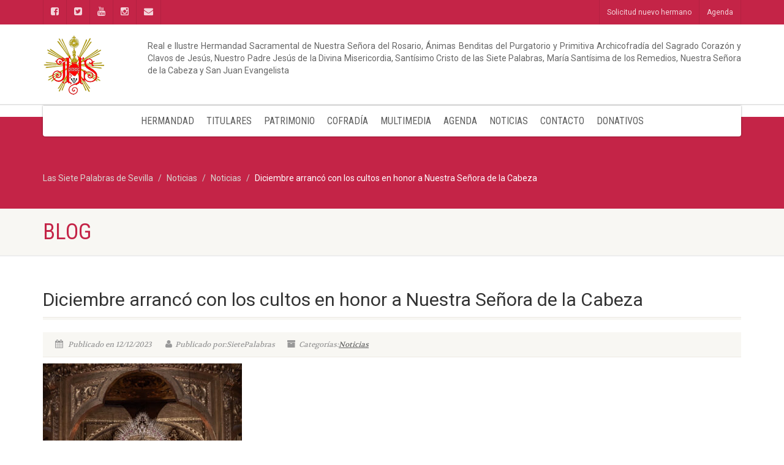

--- FILE ---
content_type: text/html; charset=UTF-8
request_url: https://siete-palabras.com/diciembre-arranco-con-los-cultos-en-honor-de-nuestra-senora-de-la-cabeza/
body_size: 18363
content:
<!DOCTYPE html>
<!--// OPEN HTML //-->
<html dir="ltr" lang="es" prefix="og: https://ogp.me/ns#" class="no-js">

<head>
        <!--// SITE META //-->
    <meta charset="UTF-8" />
    <!-- Mobile Specific Metas
================================================== -->
                        <meta name="viewport" content="width=device-width, user-scalable=no, initial-scale=1.0, minimum-scale=1.0, maximum-scale=1.0">
                <meta name="format-detection" content="telephone=no">
        <!--// PINGBACK & FAVICON //-->
    <link rel="pingback" href="https://siete-palabras.com/xmlrpc.php" />
                <link rel="shortcut icon" href="https://siete-palabras.com/wp-content/uploads/2020/03/favicon.ico" />
                <link rel="apple-touch-icon-precomposed" href="https://siete-palabras.com/wp-content/uploads/2020/03/favicon.ico">        <link rel="apple-touch-icon-precomposed" sizes="114x114" href="https://siete-palabras.com/wp-content/uploads/2020/03/favicon.ico">        <link rel="apple-touch-icon-precomposed" sizes="72x72" href="https://siete-palabras.com/wp-content/uploads/2020/03/favicon.ico">        <link rel="apple-touch-icon-precomposed" sizes="144x144" href="https://siete-palabras.com/wp-content/uploads/2020/03/favicon.ico">        <script type="text/javascript" data-cookieconsent="ignore">
	window.dataLayer = window.dataLayer || [];

	function gtag() {
		dataLayer.push(arguments);
	}

	gtag("consent", "default", {
		ad_personalization: "denied",
		ad_storage: "denied",
		ad_user_data: "denied",
		analytics_storage: "denied",
		functionality_storage: "denied",
		personalization_storage: "denied",
		security_storage: "granted",
		wait_for_update: 500,
	});
	gtag("set", "ads_data_redaction", true);
	</script>
<script type="text/javascript"
		id="Cookiebot"
		src="https://consent.cookiebot.com/uc.js"
		data-implementation="wp"
		data-cbid="df799011-89d9-40d5-afb2-be1420b11f4b"
						data-culture="ES"
				data-blockingmode="auto"
	></script>
<title>Diciembre arrancó con los cultos en honor a Nuestra Señora de la Cabeza - Las Siete Palabras de Sevilla</title>
                        <script>
                            /* You can add more configuration options to webfontloader by previously defining the WebFontConfig with your options */
                            if ( typeof WebFontConfig === "undefined" ) {
                                WebFontConfig = new Object();
                            }
                            WebFontConfig['google'] = {families: ['Roboto', 'Roboto+Condensed', 'Volkhov&subset=latin']};

                            (function() {
                                var wf = document.createElement( 'script' );
                                wf.src = 'https://ajax.googleapis.com/ajax/libs/webfont/1.5.3/webfont.js';
                                wf.type = 'text/javascript';
                                wf.async = 'true';
                                var s = document.getElementsByTagName( 'script' )[0];
                                s.parentNode.insertBefore( wf, s );
                            })();
                        </script>
                        
		<!-- All in One SEO 4.9.1 - aioseo.com -->
	<meta name="description" content="Tras el solemne triduo, la dolorosa fue venerada en devoto besamanos durante dos días Como es tradición, el último mes del año trajo los cultos en honor a Nuestra Señora de la Cabeza. Durante los días 4, 5 y 6 de diciembre disfrutamos del solemne triduo. Para ello, el equipo de priostía dispuso a la" />
	<meta name="robots" content="max-image-preview:large" />
	<meta name="author" content="SietePalabras"/>
	<link rel="canonical" href="https://siete-palabras.com/diciembre-arranco-con-los-cultos-en-honor-de-nuestra-senora-de-la-cabeza/" />
	<meta name="generator" content="All in One SEO (AIOSEO) 4.9.1" />
		<meta property="og:locale" content="es_ES" />
		<meta property="og:site_name" content="Las Siete Palabras de Sevilla - Hermandad Sacramental de Las Siete Palabras de Sevilla" />
		<meta property="og:type" content="article" />
		<meta property="og:title" content="Diciembre arrancó con los cultos en honor a Nuestra Señora de la Cabeza - Las Siete Palabras de Sevilla" />
		<meta property="og:description" content="Tras el solemne triduo, la dolorosa fue venerada en devoto besamanos durante dos días Como es tradición, el último mes del año trajo los cultos en honor a Nuestra Señora de la Cabeza. Durante los días 4, 5 y 6 de diciembre disfrutamos del solemne triduo. Para ello, el equipo de priostía dispuso a la" />
		<meta property="og:url" content="https://siete-palabras.com/diciembre-arranco-con-los-cultos-en-honor-de-nuestra-senora-de-la-cabeza/" />
		<meta property="article:published_time" content="2023-12-12T16:46:09+00:00" />
		<meta property="article:modified_time" content="2023-12-12T17:30:45+00:00" />
		<meta name="twitter:card" content="summary" />
		<meta name="twitter:title" content="Diciembre arrancó con los cultos en honor a Nuestra Señora de la Cabeza - Las Siete Palabras de Sevilla" />
		<meta name="twitter:description" content="Tras el solemne triduo, la dolorosa fue venerada en devoto besamanos durante dos días Como es tradición, el último mes del año trajo los cultos en honor a Nuestra Señora de la Cabeza. Durante los días 4, 5 y 6 de diciembre disfrutamos del solemne triduo. Para ello, el equipo de priostía dispuso a la" />
		<script type="application/ld+json" class="aioseo-schema">
			{"@context":"https:\/\/schema.org","@graph":[{"@type":"BlogPosting","@id":"https:\/\/siete-palabras.com\/diciembre-arranco-con-los-cultos-en-honor-de-nuestra-senora-de-la-cabeza\/#blogposting","name":"Diciembre arranc\u00f3 con los cultos en honor a Nuestra Se\u00f1ora de la Cabeza - Las Siete Palabras de Sevilla","headline":"Diciembre arranc\u00f3 con los cultos en honor a Nuestra Se\u00f1ora de la Cabeza","author":{"@id":"https:\/\/siete-palabras.com\/author\/admin\/#author"},"publisher":{"@id":"https:\/\/siete-palabras.com\/#organization"},"image":{"@type":"ImageObject","url":"https:\/\/siete-palabras.com\/wp-content\/uploads\/2023\/12\/cultos-cabeza-2023-5-scaled-e1702399360252.jpg","width":325,"height":481},"datePublished":"2023-12-12T17:46:09+01:00","dateModified":"2023-12-12T18:30:45+01:00","inLanguage":"es-ES","mainEntityOfPage":{"@id":"https:\/\/siete-palabras.com\/diciembre-arranco-con-los-cultos-en-honor-de-nuestra-senora-de-la-cabeza\/#webpage"},"isPartOf":{"@id":"https:\/\/siete-palabras.com\/diciembre-arranco-con-los-cultos-en-honor-de-nuestra-senora-de-la-cabeza\/#webpage"},"articleSection":"Noticias"},{"@type":"BreadcrumbList","@id":"https:\/\/siete-palabras.com\/diciembre-arranco-con-los-cultos-en-honor-de-nuestra-senora-de-la-cabeza\/#breadcrumblist","itemListElement":[{"@type":"ListItem","@id":"https:\/\/siete-palabras.com#listItem","position":1,"name":"Inicio","item":"https:\/\/siete-palabras.com","nextItem":{"@type":"ListItem","@id":"https:\/\/siete-palabras.com\/category\/noticias\/#listItem","name":"Noticias"}},{"@type":"ListItem","@id":"https:\/\/siete-palabras.com\/category\/noticias\/#listItem","position":2,"name":"Noticias","item":"https:\/\/siete-palabras.com\/category\/noticias\/","nextItem":{"@type":"ListItem","@id":"https:\/\/siete-palabras.com\/diciembre-arranco-con-los-cultos-en-honor-de-nuestra-senora-de-la-cabeza\/#listItem","name":"Diciembre arranc\u00f3 con los cultos en honor a Nuestra Se\u00f1ora de la Cabeza"},"previousItem":{"@type":"ListItem","@id":"https:\/\/siete-palabras.com#listItem","name":"Inicio"}},{"@type":"ListItem","@id":"https:\/\/siete-palabras.com\/diciembre-arranco-con-los-cultos-en-honor-de-nuestra-senora-de-la-cabeza\/#listItem","position":3,"name":"Diciembre arranc\u00f3 con los cultos en honor a Nuestra Se\u00f1ora de la Cabeza","previousItem":{"@type":"ListItem","@id":"https:\/\/siete-palabras.com\/category\/noticias\/#listItem","name":"Noticias"}}]},{"@type":"Organization","@id":"https:\/\/siete-palabras.com\/#organization","name":"Las Siete Palabras de Sevilla","description":"Hermandad Sacramental de Las Siete Palabras de Sevilla","url":"https:\/\/siete-palabras.com\/"},{"@type":"Person","@id":"https:\/\/siete-palabras.com\/author\/admin\/#author","url":"https:\/\/siete-palabras.com\/author\/admin\/","name":"SietePalabras"},{"@type":"WebPage","@id":"https:\/\/siete-palabras.com\/diciembre-arranco-con-los-cultos-en-honor-de-nuestra-senora-de-la-cabeza\/#webpage","url":"https:\/\/siete-palabras.com\/diciembre-arranco-con-los-cultos-en-honor-de-nuestra-senora-de-la-cabeza\/","name":"Diciembre arranc\u00f3 con los cultos en honor a Nuestra Se\u00f1ora de la Cabeza - Las Siete Palabras de Sevilla","description":"Tras el solemne triduo, la dolorosa fue venerada en devoto besamanos durante dos d\u00edas Como es tradici\u00f3n, el \u00faltimo mes del a\u00f1o trajo los cultos en honor a Nuestra Se\u00f1ora de la Cabeza. Durante los d\u00edas 4, 5 y 6 de diciembre disfrutamos del solemne triduo. Para ello, el equipo de priost\u00eda dispuso a la","inLanguage":"es-ES","isPartOf":{"@id":"https:\/\/siete-palabras.com\/#website"},"breadcrumb":{"@id":"https:\/\/siete-palabras.com\/diciembre-arranco-con-los-cultos-en-honor-de-nuestra-senora-de-la-cabeza\/#breadcrumblist"},"author":{"@id":"https:\/\/siete-palabras.com\/author\/admin\/#author"},"creator":{"@id":"https:\/\/siete-palabras.com\/author\/admin\/#author"},"image":{"@type":"ImageObject","url":"https:\/\/siete-palabras.com\/wp-content\/uploads\/2023\/12\/cultos-cabeza-2023-5-scaled-e1702399360252.jpg","@id":"https:\/\/siete-palabras.com\/diciembre-arranco-con-los-cultos-en-honor-de-nuestra-senora-de-la-cabeza\/#mainImage","width":325,"height":481},"primaryImageOfPage":{"@id":"https:\/\/siete-palabras.com\/diciembre-arranco-con-los-cultos-en-honor-de-nuestra-senora-de-la-cabeza\/#mainImage"},"datePublished":"2023-12-12T17:46:09+01:00","dateModified":"2023-12-12T18:30:45+01:00"},{"@type":"WebSite","@id":"https:\/\/siete-palabras.com\/#website","url":"https:\/\/siete-palabras.com\/","name":"Las Siete Palabras de Sevilla","description":"Hermandad Sacramental de Las Siete Palabras de Sevilla","inLanguage":"es-ES","publisher":{"@id":"https:\/\/siete-palabras.com\/#organization"}}]}
		</script>
		<!-- All in One SEO -->

<link rel="alternate" type="application/rss+xml" title="Las Siete Palabras de Sevilla &raquo; Feed" href="https://siete-palabras.com/feed/" />
<link rel="alternate" type="application/rss+xml" title="Las Siete Palabras de Sevilla &raquo; Feed de los comentarios" href="https://siete-palabras.com/comments/feed/" />
		<!-- This site uses the Google Analytics by MonsterInsights plugin v9.7.0 - Using Analytics tracking - https://www.monsterinsights.com/ -->
		<!-- Nota: MonsterInsights no está actualmente configurado en este sitio. El dueño del sitio necesita identificarse usando su cuenta de Google Analytics en el panel de ajustes de MonsterInsights. -->
					<!-- No tracking code set -->
				<!-- / Google Analytics by MonsterInsights -->
		<script type="text/javascript">
window._wpemojiSettings = {"baseUrl":"https:\/\/s.w.org\/images\/core\/emoji\/14.0.0\/72x72\/","ext":".png","svgUrl":"https:\/\/s.w.org\/images\/core\/emoji\/14.0.0\/svg\/","svgExt":".svg","source":{"concatemoji":"https:\/\/siete-palabras.com\/wp-includes\/js\/wp-emoji-release.min.js?ver=6.1.9"}};
/*! This file is auto-generated */
!function(e,a,t){var n,r,o,i=a.createElement("canvas"),p=i.getContext&&i.getContext("2d");function s(e,t){var a=String.fromCharCode,e=(p.clearRect(0,0,i.width,i.height),p.fillText(a.apply(this,e),0,0),i.toDataURL());return p.clearRect(0,0,i.width,i.height),p.fillText(a.apply(this,t),0,0),e===i.toDataURL()}function c(e){var t=a.createElement("script");t.src=e,t.defer=t.type="text/javascript",a.getElementsByTagName("head")[0].appendChild(t)}for(o=Array("flag","emoji"),t.supports={everything:!0,everythingExceptFlag:!0},r=0;r<o.length;r++)t.supports[o[r]]=function(e){if(p&&p.fillText)switch(p.textBaseline="top",p.font="600 32px Arial",e){case"flag":return s([127987,65039,8205,9895,65039],[127987,65039,8203,9895,65039])?!1:!s([55356,56826,55356,56819],[55356,56826,8203,55356,56819])&&!s([55356,57332,56128,56423,56128,56418,56128,56421,56128,56430,56128,56423,56128,56447],[55356,57332,8203,56128,56423,8203,56128,56418,8203,56128,56421,8203,56128,56430,8203,56128,56423,8203,56128,56447]);case"emoji":return!s([129777,127995,8205,129778,127999],[129777,127995,8203,129778,127999])}return!1}(o[r]),t.supports.everything=t.supports.everything&&t.supports[o[r]],"flag"!==o[r]&&(t.supports.everythingExceptFlag=t.supports.everythingExceptFlag&&t.supports[o[r]]);t.supports.everythingExceptFlag=t.supports.everythingExceptFlag&&!t.supports.flag,t.DOMReady=!1,t.readyCallback=function(){t.DOMReady=!0},t.supports.everything||(n=function(){t.readyCallback()},a.addEventListener?(a.addEventListener("DOMContentLoaded",n,!1),e.addEventListener("load",n,!1)):(e.attachEvent("onload",n),a.attachEvent("onreadystatechange",function(){"complete"===a.readyState&&t.readyCallback()})),(e=t.source||{}).concatemoji?c(e.concatemoji):e.wpemoji&&e.twemoji&&(c(e.twemoji),c(e.wpemoji)))}(window,document,window._wpemojiSettings);
</script>
<style type="text/css">
img.wp-smiley,
img.emoji {
	display: inline !important;
	border: none !important;
	box-shadow: none !important;
	height: 1em !important;
	width: 1em !important;
	margin: 0 0.07em !important;
	vertical-align: -0.1em !important;
	background: none !important;
	padding: 0 !important;
}
</style>
	<link rel='stylesheet' id='ipray_global_css-css' href='https://siete-palabras.com/wp-content/plugins/ipray/public/css/ipray.css?ver=6.1.9' type='text/css' media='' />
<link rel='stylesheet' id='wp-block-library-css' href='https://siete-palabras.com/wp-includes/css/dist/block-library/style.min.css?ver=6.1.9' type='text/css' media='all' />
<link rel='stylesheet' id='aioseo/css/src/vue/standalone/blocks/table-of-contents/global.scss-css' href='https://siete-palabras.com/wp-content/plugins/all-in-one-seo-pack/dist/Lite/assets/css/table-of-contents/global.e90f6d47.css?ver=4.9.1' type='text/css' media='all' />
<link rel='stylesheet' id='wc-blocks-vendors-style-css' href='https://siete-palabras.com/wp-content/plugins/woocommerce/packages/woocommerce-blocks/build/wc-blocks-vendors-style.css?ver=10.4.6' type='text/css' media='all' />
<link rel='stylesheet' id='wc-blocks-style-css' href='https://siete-palabras.com/wp-content/plugins/woocommerce/packages/woocommerce-blocks/build/wc-blocks-style.css?ver=10.4.6' type='text/css' media='all' />
<link rel='stylesheet' id='classic-theme-styles-css' href='https://siete-palabras.com/wp-includes/css/classic-themes.min.css?ver=1' type='text/css' media='all' />
<style id='global-styles-inline-css' type='text/css'>
body{--wp--preset--color--black: #000000;--wp--preset--color--cyan-bluish-gray: #abb8c3;--wp--preset--color--white: #ffffff;--wp--preset--color--pale-pink: #f78da7;--wp--preset--color--vivid-red: #cf2e2e;--wp--preset--color--luminous-vivid-orange: #ff6900;--wp--preset--color--luminous-vivid-amber: #fcb900;--wp--preset--color--light-green-cyan: #7bdcb5;--wp--preset--color--vivid-green-cyan: #00d084;--wp--preset--color--pale-cyan-blue: #8ed1fc;--wp--preset--color--vivid-cyan-blue: #0693e3;--wp--preset--color--vivid-purple: #9b51e0;--wp--preset--gradient--vivid-cyan-blue-to-vivid-purple: linear-gradient(135deg,rgba(6,147,227,1) 0%,rgb(155,81,224) 100%);--wp--preset--gradient--light-green-cyan-to-vivid-green-cyan: linear-gradient(135deg,rgb(122,220,180) 0%,rgb(0,208,130) 100%);--wp--preset--gradient--luminous-vivid-amber-to-luminous-vivid-orange: linear-gradient(135deg,rgba(252,185,0,1) 0%,rgba(255,105,0,1) 100%);--wp--preset--gradient--luminous-vivid-orange-to-vivid-red: linear-gradient(135deg,rgba(255,105,0,1) 0%,rgb(207,46,46) 100%);--wp--preset--gradient--very-light-gray-to-cyan-bluish-gray: linear-gradient(135deg,rgb(238,238,238) 0%,rgb(169,184,195) 100%);--wp--preset--gradient--cool-to-warm-spectrum: linear-gradient(135deg,rgb(74,234,220) 0%,rgb(151,120,209) 20%,rgb(207,42,186) 40%,rgb(238,44,130) 60%,rgb(251,105,98) 80%,rgb(254,248,76) 100%);--wp--preset--gradient--blush-light-purple: linear-gradient(135deg,rgb(255,206,236) 0%,rgb(152,150,240) 100%);--wp--preset--gradient--blush-bordeaux: linear-gradient(135deg,rgb(254,205,165) 0%,rgb(254,45,45) 50%,rgb(107,0,62) 100%);--wp--preset--gradient--luminous-dusk: linear-gradient(135deg,rgb(255,203,112) 0%,rgb(199,81,192) 50%,rgb(65,88,208) 100%);--wp--preset--gradient--pale-ocean: linear-gradient(135deg,rgb(255,245,203) 0%,rgb(182,227,212) 50%,rgb(51,167,181) 100%);--wp--preset--gradient--electric-grass: linear-gradient(135deg,rgb(202,248,128) 0%,rgb(113,206,126) 100%);--wp--preset--gradient--midnight: linear-gradient(135deg,rgb(2,3,129) 0%,rgb(40,116,252) 100%);--wp--preset--duotone--dark-grayscale: url('#wp-duotone-dark-grayscale');--wp--preset--duotone--grayscale: url('#wp-duotone-grayscale');--wp--preset--duotone--purple-yellow: url('#wp-duotone-purple-yellow');--wp--preset--duotone--blue-red: url('#wp-duotone-blue-red');--wp--preset--duotone--midnight: url('#wp-duotone-midnight');--wp--preset--duotone--magenta-yellow: url('#wp-duotone-magenta-yellow');--wp--preset--duotone--purple-green: url('#wp-duotone-purple-green');--wp--preset--duotone--blue-orange: url('#wp-duotone-blue-orange');--wp--preset--font-size--small: 13px;--wp--preset--font-size--medium: 20px;--wp--preset--font-size--large: 36px;--wp--preset--font-size--x-large: 42px;--wp--preset--spacing--20: 0.44rem;--wp--preset--spacing--30: 0.67rem;--wp--preset--spacing--40: 1rem;--wp--preset--spacing--50: 1.5rem;--wp--preset--spacing--60: 2.25rem;--wp--preset--spacing--70: 3.38rem;--wp--preset--spacing--80: 5.06rem;}:where(.is-layout-flex){gap: 0.5em;}body .is-layout-flow > .alignleft{float: left;margin-inline-start: 0;margin-inline-end: 2em;}body .is-layout-flow > .alignright{float: right;margin-inline-start: 2em;margin-inline-end: 0;}body .is-layout-flow > .aligncenter{margin-left: auto !important;margin-right: auto !important;}body .is-layout-constrained > .alignleft{float: left;margin-inline-start: 0;margin-inline-end: 2em;}body .is-layout-constrained > .alignright{float: right;margin-inline-start: 2em;margin-inline-end: 0;}body .is-layout-constrained > .aligncenter{margin-left: auto !important;margin-right: auto !important;}body .is-layout-constrained > :where(:not(.alignleft):not(.alignright):not(.alignfull)){max-width: var(--wp--style--global--content-size);margin-left: auto !important;margin-right: auto !important;}body .is-layout-constrained > .alignwide{max-width: var(--wp--style--global--wide-size);}body .is-layout-flex{display: flex;}body .is-layout-flex{flex-wrap: wrap;align-items: center;}body .is-layout-flex > *{margin: 0;}:where(.wp-block-columns.is-layout-flex){gap: 2em;}.has-black-color{color: var(--wp--preset--color--black) !important;}.has-cyan-bluish-gray-color{color: var(--wp--preset--color--cyan-bluish-gray) !important;}.has-white-color{color: var(--wp--preset--color--white) !important;}.has-pale-pink-color{color: var(--wp--preset--color--pale-pink) !important;}.has-vivid-red-color{color: var(--wp--preset--color--vivid-red) !important;}.has-luminous-vivid-orange-color{color: var(--wp--preset--color--luminous-vivid-orange) !important;}.has-luminous-vivid-amber-color{color: var(--wp--preset--color--luminous-vivid-amber) !important;}.has-light-green-cyan-color{color: var(--wp--preset--color--light-green-cyan) !important;}.has-vivid-green-cyan-color{color: var(--wp--preset--color--vivid-green-cyan) !important;}.has-pale-cyan-blue-color{color: var(--wp--preset--color--pale-cyan-blue) !important;}.has-vivid-cyan-blue-color{color: var(--wp--preset--color--vivid-cyan-blue) !important;}.has-vivid-purple-color{color: var(--wp--preset--color--vivid-purple) !important;}.has-black-background-color{background-color: var(--wp--preset--color--black) !important;}.has-cyan-bluish-gray-background-color{background-color: var(--wp--preset--color--cyan-bluish-gray) !important;}.has-white-background-color{background-color: var(--wp--preset--color--white) !important;}.has-pale-pink-background-color{background-color: var(--wp--preset--color--pale-pink) !important;}.has-vivid-red-background-color{background-color: var(--wp--preset--color--vivid-red) !important;}.has-luminous-vivid-orange-background-color{background-color: var(--wp--preset--color--luminous-vivid-orange) !important;}.has-luminous-vivid-amber-background-color{background-color: var(--wp--preset--color--luminous-vivid-amber) !important;}.has-light-green-cyan-background-color{background-color: var(--wp--preset--color--light-green-cyan) !important;}.has-vivid-green-cyan-background-color{background-color: var(--wp--preset--color--vivid-green-cyan) !important;}.has-pale-cyan-blue-background-color{background-color: var(--wp--preset--color--pale-cyan-blue) !important;}.has-vivid-cyan-blue-background-color{background-color: var(--wp--preset--color--vivid-cyan-blue) !important;}.has-vivid-purple-background-color{background-color: var(--wp--preset--color--vivid-purple) !important;}.has-black-border-color{border-color: var(--wp--preset--color--black) !important;}.has-cyan-bluish-gray-border-color{border-color: var(--wp--preset--color--cyan-bluish-gray) !important;}.has-white-border-color{border-color: var(--wp--preset--color--white) !important;}.has-pale-pink-border-color{border-color: var(--wp--preset--color--pale-pink) !important;}.has-vivid-red-border-color{border-color: var(--wp--preset--color--vivid-red) !important;}.has-luminous-vivid-orange-border-color{border-color: var(--wp--preset--color--luminous-vivid-orange) !important;}.has-luminous-vivid-amber-border-color{border-color: var(--wp--preset--color--luminous-vivid-amber) !important;}.has-light-green-cyan-border-color{border-color: var(--wp--preset--color--light-green-cyan) !important;}.has-vivid-green-cyan-border-color{border-color: var(--wp--preset--color--vivid-green-cyan) !important;}.has-pale-cyan-blue-border-color{border-color: var(--wp--preset--color--pale-cyan-blue) !important;}.has-vivid-cyan-blue-border-color{border-color: var(--wp--preset--color--vivid-cyan-blue) !important;}.has-vivid-purple-border-color{border-color: var(--wp--preset--color--vivid-purple) !important;}.has-vivid-cyan-blue-to-vivid-purple-gradient-background{background: var(--wp--preset--gradient--vivid-cyan-blue-to-vivid-purple) !important;}.has-light-green-cyan-to-vivid-green-cyan-gradient-background{background: var(--wp--preset--gradient--light-green-cyan-to-vivid-green-cyan) !important;}.has-luminous-vivid-amber-to-luminous-vivid-orange-gradient-background{background: var(--wp--preset--gradient--luminous-vivid-amber-to-luminous-vivid-orange) !important;}.has-luminous-vivid-orange-to-vivid-red-gradient-background{background: var(--wp--preset--gradient--luminous-vivid-orange-to-vivid-red) !important;}.has-very-light-gray-to-cyan-bluish-gray-gradient-background{background: var(--wp--preset--gradient--very-light-gray-to-cyan-bluish-gray) !important;}.has-cool-to-warm-spectrum-gradient-background{background: var(--wp--preset--gradient--cool-to-warm-spectrum) !important;}.has-blush-light-purple-gradient-background{background: var(--wp--preset--gradient--blush-light-purple) !important;}.has-blush-bordeaux-gradient-background{background: var(--wp--preset--gradient--blush-bordeaux) !important;}.has-luminous-dusk-gradient-background{background: var(--wp--preset--gradient--luminous-dusk) !important;}.has-pale-ocean-gradient-background{background: var(--wp--preset--gradient--pale-ocean) !important;}.has-electric-grass-gradient-background{background: var(--wp--preset--gradient--electric-grass) !important;}.has-midnight-gradient-background{background: var(--wp--preset--gradient--midnight) !important;}.has-small-font-size{font-size: var(--wp--preset--font-size--small) !important;}.has-medium-font-size{font-size: var(--wp--preset--font-size--medium) !important;}.has-large-font-size{font-size: var(--wp--preset--font-size--large) !important;}.has-x-large-font-size{font-size: var(--wp--preset--font-size--x-large) !important;}
.wp-block-navigation a:where(:not(.wp-element-button)){color: inherit;}
:where(.wp-block-columns.is-layout-flex){gap: 2em;}
.wp-block-pullquote{font-size: 1.5em;line-height: 1.6;}
</style>
<link rel='stylesheet' id='prefix-style-css' href='https://siete-palabras.com/wp-content/plugins/bible-verse-of-the-day/bible-verse-of-the-day.css?ver=6.1.9' type='text/css' media='all' />
<link rel='stylesheet' id='contact-form-7-css' href='https://siete-palabras.com/wp-content/plugins/contact-form-7/includes/css/styles.css?ver=5.7.7' type='text/css' media='all' />
<link rel='stylesheet' id='hm-wcdon-frontend-styles-css' href='https://siete-palabras.com/wp-content/plugins/donations-for-woocommerce/css/frontend.css?ver=6.1.9' type='text/css' media='all' />
<link rel='stylesheet' id='lightcase.css-css' href='https://siete-palabras.com/wp-content/plugins/paytpv-for-woocommerce/css/lightcase.css?ver=6.1.9' type='text/css' media='all' />
<link rel='stylesheet' id='paytpv.css-css' href='https://siete-palabras.com/wp-content/plugins/paytpv-for-woocommerce/css/paytpv.css?ver=6.1.9' type='text/css' media='all' />
<link rel='stylesheet' id='rs-plugin-settings-css' href='https://siete-palabras.com/wp-content/plugins/revslider/public/assets/css/settings.css?ver=5.4.8.3' type='text/css' media='all' />
<style id='rs-plugin-settings-inline-css' type='text/css'>
#rs-demo-id {}
</style>
<link rel='stylesheet' id='woocommerce-layout-css' href='https://siete-palabras.com/wp-content/plugins/woocommerce/assets/css/woocommerce-layout.css?ver=7.9.0' type='text/css' media='all' />
<link rel='stylesheet' id='woocommerce-smallscreen-css' href='https://siete-palabras.com/wp-content/plugins/woocommerce/assets/css/woocommerce-smallscreen.css?ver=7.9.0' type='text/css' media='only screen and (max-width: 768px)' />
<link rel='stylesheet' id='woocommerce-general-css' href='https://siete-palabras.com/wp-content/plugins/woocommerce/assets/css/woocommerce.css?ver=7.9.0' type='text/css' media='all' />
<style id='woocommerce-inline-inline-css' type='text/css'>
.woocommerce form .form-row .required { visibility: visible; }
</style>
<link rel='stylesheet' id='audioigniter-css' href='https://siete-palabras.com/wp-content/plugins/audioigniter/player/build/style.css?ver=2.0.1' type='text/css' media='all' />
<link rel='stylesheet' id='imic_bootstrap-css' href='https://siete-palabras.com/wp-content/themes/NativeChurch/assets/css/bootstrap.css?ver=3.2.1' type='text/css' media='all' />
<link rel='stylesheet' id='imic_fontawesome-css' href='https://siete-palabras.com/wp-content/themes/NativeChurch/assets/css/font-awesome.css?ver=3.2.1' type='text/css' media='all' />
<link rel='stylesheet' id='imic_animations-css' href='https://siete-palabras.com/wp-content/themes/NativeChurch/assets/css/animations.css?ver=3.2.1' type='text/css' media='all' />
<link rel='stylesheet' id='imic_mediaelementplayer-css' href='https://siete-palabras.com/wp-content/themes/NativeChurch/assets/vendor/mediaelement/mediaelementplayer.css?ver=3.2.1' type='text/css' media='all' />
<link rel='stylesheet' id='imic_main-css' href='https://siete-palabras.com/wp-content/themes/NativeChurch/style.css?ver=3.2.1' type='text/css' media='all' />
<link rel='stylesheet' id='imic_magnific-css' href='https://siete-palabras.com/wp-content/themes/NativeChurch/assets/vendor/magnific/magnific-popup.css?ver=3.2.1' type='text/css' media='all' />
<link rel='stylesheet' id='imic_fullcalendar_css-css' href='https://siete-palabras.com/wp-content/themes/NativeChurch/assets/vendor/fullcalendar/fullcalendar.min.css?ver=3.2.1' type='text/css' media='all' />
<link rel='stylesheet' id='imic_fullcalendar_print-css' href='https://siete-palabras.com/wp-content/themes/NativeChurch/assets/vendor/fullcalendar/fullcalendar.print.css?ver=3.2.1' type='text/css' media='print' />
<link rel='stylesheet' id='cvw_brands_styles-css' href='https://siete-palabras.com/wp-content/plugins/cvw-social-share/includes/../css/brands.min.css?ver=6.1.9' type='text/css' media='all' />
<link rel='stylesheet' id='cvw_regular_styles-css' href='https://siete-palabras.com/wp-content/plugins/cvw-social-share/includes/../css/regular.min.css?ver=6.1.9' type='text/css' media='all' />
<link rel='stylesheet' id='cvw_awesome_styles-css' href='https://siete-palabras.com/wp-content/plugins/cvw-social-share/includes/../css/fontawesome.css?ver=6.1.9' type='text/css' media='all' />
<link rel='stylesheet' id='cvw_social_styles-css' href='https://siete-palabras.com/wp-content/plugins/cvw-social-share/includes/../css/cvw-social-square.css?ver=6.1.9' type='text/css' media='all' />
<link rel='stylesheet' id='sow-image-default-b062fe5d1106-css' href='https://siete-palabras.com/wp-content/uploads/siteorigin-widgets/sow-image-default-b062fe5d1106.css?ver=6.1.9' type='text/css' media='all' />
<script type='text/javascript' src='https://siete-palabras.com/wp-includes/js/jquery/jquery.min.js?ver=3.6.1' id='jquery-core-js'></script>
<script type='text/javascript' src='https://siete-palabras.com/wp-includes/js/jquery/jquery-migrate.min.js?ver=3.3.2' id='jquery-migrate-js'></script>
<script type='text/javascript' src='https://siete-palabras.com/wp-content/plugins/ipray/public/js/jquery.confliction.js?ver=6.1.9' id='ipray_confliction-js'></script>
<script type='text/javascript' src='https://siete-palabras.com/wp-content/plugins/ipray/public/js/jquery.simplePagination.js?ver=6.1.9' id='ipray_pagination-js'></script>
<script type='text/javascript' src='https://siete-palabras.com/wp-content/plugins/ipray/public/js/jquery.validate.js?ver=6.1.9' id='ipray_form_validate-js'></script>
<script type='text/javascript' src='https://siete-palabras.com/wp-content/plugins/ipray/public/js/jquery.global.js?ver=6.1.9' id='ipray_global-js'></script>
<script type='text/javascript' id='ajax-login-script-js-extra'>
/* <![CDATA[ */
var ajax_login_object = {"ajaxurl":"https:\/\/siete-palabras.com\/wp-admin\/admin-ajax.php","loadingmessage":"Env\u00edo de informaci\u00f3n de usuario, por favor espere ..."};
/* ]]> */
</script>
<script type='text/javascript' src='https://siete-palabras.com/wp-content/themes/NativeChurch/assets/js/ajax-login-script.js?ver=6.1.9' id='ajax-login-script-js'></script>
<script type='text/javascript' src='https://siete-palabras.com/wp-content/plugins/paytpv-for-woocommerce/js/paytpv.js?ver=5.41' id='paytpv.js-js'></script>
<script type='text/javascript' src='https://siete-palabras.com/wp-content/plugins/paytpv-for-woocommerce/js/lightcase.js?ver=5.41' id='lightcase.js-js'></script>
<script type='text/javascript' src='https://siete-palabras.com/wp-content/plugins/revslider/public/assets/js/jquery.themepunch.tools.min.js?ver=5.4.8.3' id='tp-tools-js'></script>
<script type='text/javascript' src='https://siete-palabras.com/wp-content/plugins/revslider/public/assets/js/jquery.themepunch.revolution.min.js?ver=5.4.8.3' id='revmin-js'></script>
<script type='text/javascript' src='https://siete-palabras.com/wp-content/themes/NativeChurch/assets/js/modernizr.js?ver=jquery' id='imic_jquery_modernizr-js'></script>
<link rel="https://api.w.org/" href="https://siete-palabras.com/wp-json/" /><link rel="alternate" type="application/json" href="https://siete-palabras.com/wp-json/wp/v2/posts/7676" /><link rel="EditURI" type="application/rsd+xml" title="RSD" href="https://siete-palabras.com/xmlrpc.php?rsd" />
<link rel="wlwmanifest" type="application/wlwmanifest+xml" href="https://siete-palabras.com/wp-includes/wlwmanifest.xml" />
<meta name="generator" content="WordPress 6.1.9" />
<meta name="generator" content="WooCommerce 7.9.0" />
<link rel='shortlink' href='https://siete-palabras.com/?p=7676' />
<link rel="alternate" type="application/json+oembed" href="https://siete-palabras.com/wp-json/oembed/1.0/embed?url=https%3A%2F%2Fsiete-palabras.com%2Fdiciembre-arranco-con-los-cultos-en-honor-de-nuestra-senora-de-la-cabeza%2F" />
<link rel="alternate" type="text/xml+oembed" href="https://siete-palabras.com/wp-json/oembed/1.0/embed?url=https%3A%2F%2Fsiete-palabras.com%2Fdiciembre-arranco-con-los-cultos-en-honor-de-nuestra-senora-de-la-cabeza%2F&#038;format=xml" />

		<!-- GA Google Analytics @ https://m0n.co/ga -->
		<script>
			(function(i,s,o,g,r,a,m){i['GoogleAnalyticsObject']=r;i[r]=i[r]||function(){
			(i[r].q=i[r].q||[]).push(arguments)},i[r].l=1*new Date();a=s.createElement(o),
			m=s.getElementsByTagName(o)[0];a.async=1;a.src=g;m.parentNode.insertBefore(a,m)
			})(window,document,'script','https://www.google-analytics.com/analytics.js','ga');
			ga('create', 'UA-46059331-38', 'auto');
			ga('send', 'pageview');
		</script>

	<script><!-- Global site tag (gtag.js) - Google Analytics -->
<script async src="https://www.googletagmanager.com/gtag/js?id=UA-46059331-38"></script>
<script>
  window.dataLayer = window.dataLayer || [];
  function gtag(){dataLayer.push(arguments);}
  gtag('js', new Date());

  gtag('config', 'UA-46059331-38');
</script></script><style type="text/css">
.text-primary, .btn-primary .badge, .btn-link,a.list-group-item.active > .badge,.nav-pills > .active > a > .badge, p.drop-caps:first-child:first-letter, .accent-color, .events-listing .event-detail h4 a, .featured-sermon h4 a, .page-header h1, .post-more, ul.nav-list-primary > li a:hover, .widget_recent_comments a, .navigation .megamenu-container .megamenu-sub-title, .woocommerce div.product span.price, .woocommerce div.product p.price, .woocommerce #content div.product span.price, .woocommerce #content div.product p.price, .woocommerce-page div.product span.price, .woocommerce-page div.product p.price, .woocommerce-page #content div.product span.price, .woocommerce-page #content div.product p.price, .woocommerce ul.products li.product .price, .woocommerce-page ul.products li.product .price, .cause-item .progress-label, .payment-to-cause a, .event-ticket h4, .event-ticket .ticket-ico{color:#c42447;}a:hover{color:#c42447;}.events-listing .event-detail h4 a:hover, .featured-sermon h4 a:hover, .featured-gallery p, .post-more:hover, .widget_recent_comments a:hover{opacity:.9}p.drop-caps.secondary:first-child:first-letter, .accent-bg, .fa.accent-color, .btn-primary,.btn-primary.disabled,.btn-primary[disabled],fieldset[disabled] .btn-primary,.btn-primary.disabled:hover,.btn-primary[disabled]:hover,fieldset[disabled] .btn-primary:hover,.btn-primary.disabled:focus,.btn-primary[disabled]:focus,fieldset[disabled] .btn-primary:focus,.btn-primary.disabled:active,.btn-primary[disabled]:active,fieldset[disabled] .btn-primary:active,.btn-primary.disabled.active,.btn-primary[disabled].active,fieldset[disabled] .btn-primary.active,.dropdown-menu > .active > a,.dropdown-menu > .active > a:hover,.dropdown-menu > .active > a:focus,.nav-pills > li.active > a,.nav-pills > li.active > a:hover, .nav-pills > li.active > a:focus,.pagination > .active > a,.pagination > .active > span,.pagination > .active > a:hover,.pagination > .active > span:hover,.pagination > .active > a:focus,.pagination > .active > span:focus,.label-primary,.progress-bar,a.list-group-item.active,a.list-group-item.active:hover,a.list-group-item.active:focus,.panel-primary > .panel-heading, .carousel-indicators .active, .owl-theme .owl-controls .owl-page.active span, .owl-theme .owl-controls.clickable .owl-page:hover span, hr.sm, .flex-control-nav a:hover, .flex-control-nav a.flex-active, .title-note, .timer-col #days, .featured-block strong, .featured-gallery, .nav-backed-header, .next-prev-nav a, .event-description .panel-heading, .media-box .media-box-wrapper, .staff-item .social-icons a, .accordion-heading .accordion-toggle.active, .accordion-heading:hover .accordion-toggle, .accordion-heading:hover .accordion-toggle.inactive, .nav-tabs li a:hover, .nav-tabs li a:active, .nav-tabs li.active a, .site-header .social-icons a, .timeline > li > .timeline-badge, .header-style3 .toprow, .featured-star, .featured-event-time,.goingon-events-floater-inner, .ticket-cost, .bbp-search-form input[type="submit"]:hover{background-color: #c42447;}.fc-event{background-color: #c42447;}.mejs-controls .mejs-time-rail .mejs-time-loaded, p.demo_store, .woocommerce a.button.alt, .woocommerce button.button.alt, .woocommerce input.button.alt, .woocommerce #respond input#submit.alt, .woocommerce #content input.button.alt, .woocommerce-page a.button.alt, .woocommerce-page button.button.alt, .woocommerce-page input.button.alt, .woocommerce-page #respond input#submit.alt, .woocommerce-page #content input.button.alt, .woocommerce span.onsale, .woocommerce-page span.onsale, .wpcf7-form .wpcf7-submit, .woocommerce .widget_price_filter .ui-slider .ui-slider-handle, .woocommerce-page .widget_price_filter .ui-slider .ui-slider-handle, .woocommerce .widget_layered_nav ul li.chosen a, .woocommerce-page .widget_layered_nav ul li.chosen a{background: #c42447;}.share-buttons.share-buttons-tc > li > a{background: . $customColor . !important;}.btn-primary:hover,.btn-primary:focus,.btn-primary:active,.btn-primary.active,.open .dropdown-toggle.btn-primary, .next-prev-nav a:hover, .staff-item .social-icons a:hover, .site-header .social-icons a:hover, .woocommerce a.button.alt:hover, .woocommerce button.button.alt:hover, .woocommerce input.button.alt:hover, .woocommerce #respond input#submit.alt:hover, .woocommerce #content input.button.alt:hover, .woocommerce-page a.button.alt:hover, .woocommerce-page button.button.alt:hover, .woocommerce-page input.button.alt:hover, .woocommerce-page #respond input#submit.alt:hover, .woocommerce-page #content input.button.alt:hover, .woocommerce a.button.alt:active, .woocommerce button.button.alt:active, .woocommerce input.button.alt:active, .woocommerce #respond input#submit.alt:active, .woocommerce #content input.button.alt:active, .woocommerce-page a.button.alt:active, .woocommerce-page button.button.alt:active, .woocommerce-page input.button.alt:active, .woocommerce-page #respond input#submit.alt:active, .woocommerce-page #content input.button.alt:active, .wpcf7-form .wpcf7-submit{background: #c42447;opacity:.9}.woocommerce .woocommerce-info, .woocommerce-page .woocommerce-info, .woocommerce .woocommerce-message, .woocommerce-page .woocommerce-message{border-top-color: #c42447;}.nav .open > a,.nav .open > a:hover,.nav .open > a:focus,.pagination > .active > a,.pagination > .active > span,.pagination > .active > a:hover,.pagination > .active > span:hover,.pagination > .active > a:focus,.pagination > .active > span:focus,a.thumbnail:hover,a.thumbnail:focus,a.thumbnail.active,a.list-group-item.active,a.list-group-item.active:hover,a.list-group-item.active:focus,.panel-primary,.panel-primary > .panel-heading, .fc-events, .event-ticket-left .ticket-handle{border-color:#c42447;}.fc-event{border-color:#c42447;}.panel-primary > .panel-heading + .panel-collapse .panel-body{border-top-color:#c42447;}.panel-primary > .panel-footer + .panel-collapse .panel-body{border-bottom-color:#c42447;}blockquote{border-left-color:#c42447;}@media (min-width:1200px){.container{width:1170px;} .navigation{width:1140px}}
		body.boxed .body{max-width:1210px}
		@media (min-width: 1200px) {body.boxed .body .site-header, body.boxed .body .main-menu-wrapper{width:1210px;}}.recurring-info-icon{display:none;}@media only screen and (max-width: 767px) {.home .hero-slider, .home .slider-revolution-new{top:0!important; margin-bottom:0!important;}}.event-detail h4 a[href^="https://www.google"]:before, .events-grid .grid-content h3 a[href^="https://www.google"]:before, h3.timeline-title a[href^="https://www.google"]:before{display:inline-block;}
			.content{min-height:400px;}.site-header .topbar{height:80px;}.site-header h1.logo{height:65px;}.home .hero-slider{top:-81px;margin-bottom:-81px;}.home .slider-revolution-new{top:-81px;margin-bottom:-81px;}.header-style4 .top-navigation > li ul{top:80px;}.header-style4 .top-navigation > li > a{line-height:80px;}@media only screen and (max-width: 992px) {.main-menu-wrapper{top:80px;}}@media only screen and (max-width: 992px) {.header-style3 .main-menu-wrapper{top:119px;}.header-style4 #top-nav-clone{top:80px;}}@media only screen and (max-width: 767px) {.header-style3 .main-menu-wrapper{top:159px;}}
/*========== User Custom CSS Styles ==========*/
#header{
margin: 0 auto;
}

.header-style3 .top-search {
    width: 85% !important;
    max-width: 100% !important;
    text-align: justify;
}

.site-header .topbar {
    height: 130px;
    background-color: rgba(255,255,255,1) !important;
}

.site-header h1.logo {
    height: 150px;
}

.home .slider-revolution-new {
    top: -110px !important;
    margin-bottom: -110px !important;
}

.navigation, .header-style2 .main-menu-wrapper {
    margin-top: -17px;
    background-color: #ffffff !important;
}

.navigation > ul > li > a {
    padding: 0px 10px !important;
}

.related.products {display:none}

.footer-widget {
    margin-bottom: 0px !important;
}


/*
Formulario CF7 a 2 columnas responsive
*/
#responsive-form{
	max-width:1000px /*-- change this to get your desired form width --*/;
	margin:0 auto;
        width:100%;
}
.form-row{
	width: 100%;
}
.column-half, .column-full{
	float: left;
	position: relative;
	padding: 0.65rem;
	width:100%;
	/*margin-left: 10px;
	margin-right: 10px;*/
	-webkit-box-sizing: border-box;
        -moz-box-sizing: border-box;
        box-sizing: border-box
}
.clearfix:after {
	content: "";
	display: table;
	clear: both;
}

#counter{
display:none !important;
}
/**---------------- Media query ----------------**/
@media only screen and (min-width: 48em) { 
	.column-half{
		width: 50%;
	}
}</style>
	<noscript><style>.woocommerce-product-gallery{ opacity: 1 !important; }</style></noscript>
	<style type="text/css">.recentcomments a{display:inline !important;padding:0 !important;margin:0 !important;}</style><meta name="generator" content="Powered by Slider Revolution 5.4.8.3 - responsive, Mobile-Friendly Slider Plugin for WordPress with comfortable drag and drop interface." />
<script type="text/javascript">function setREVStartSize(e){									
						try{ e.c=jQuery(e.c);var i=jQuery(window).width(),t=9999,r=0,n=0,l=0,f=0,s=0,h=0;
							if(e.responsiveLevels&&(jQuery.each(e.responsiveLevels,function(e,f){f>i&&(t=r=f,l=e),i>f&&f>r&&(r=f,n=e)}),t>r&&(l=n)),f=e.gridheight[l]||e.gridheight[0]||e.gridheight,s=e.gridwidth[l]||e.gridwidth[0]||e.gridwidth,h=i/s,h=h>1?1:h,f=Math.round(h*f),"fullscreen"==e.sliderLayout){var u=(e.c.width(),jQuery(window).height());if(void 0!=e.fullScreenOffsetContainer){var c=e.fullScreenOffsetContainer.split(",");if (c) jQuery.each(c,function(e,i){u=jQuery(i).length>0?u-jQuery(i).outerHeight(!0):u}),e.fullScreenOffset.split("%").length>1&&void 0!=e.fullScreenOffset&&e.fullScreenOffset.length>0?u-=jQuery(window).height()*parseInt(e.fullScreenOffset,0)/100:void 0!=e.fullScreenOffset&&e.fullScreenOffset.length>0&&(u-=parseInt(e.fullScreenOffset,0))}f=u}else void 0!=e.minHeight&&f<e.minHeight&&(f=e.minHeight);e.c.closest(".rev_slider_wrapper").css({height:f})					
						}catch(d){console.log("Failure at Presize of Slider:"+d)}						
					};</script>
<style type="text/css" title="dynamic-css" class="options-output">.content{padding-top:50px;padding-bottom:50px;}.site-header .topbar{background-color:rgba(255,255,255,0.23);}.is-sticky .main-menu-wrapper, .header-style4 .is-sticky .site-header .topbar, .header-style2 .is-sticky .main-menu-wrapper{background-color:rgba(255,255,255,0.54);}.navigation, .header-style2 .main-menu-wrapper{background-color:rgba(255,255,255,0.98);}.navigation > ul > li > a{opacity: 1;visibility: visible;-webkit-transition: opacity 0.24s ease-in-out;-moz-transition: opacity 0.24s ease-in-out;transition: opacity 0.24s ease-in-out;}.wf-loading .navigation > ul > li > a,{opacity: 0;}.ie.wf-loading .navigation > ul > li > a,{visibility: hidden;}.navigation > ul > li ul{background-color:rgba(255,255,255,0.99);}.navigation > ul > li.megamenu > ul:before, .navigation > ul > li ul:before{border-bottom-color:rgba(255,255,255,0.99);}.navigation > ul > li ul li ul:before{border-right-color:rgba(255,255,255,0.99);}.navigation > ul > li > ul li > a{border-bottom:1px solid #f8f7f3;}.navigation > ul > li > ul li > a{opacity: 1;visibility: visible;-webkit-transition: opacity 0.24s ease-in-out;-moz-transition: opacity 0.24s ease-in-out;transition: opacity 0.24s ease-in-out;}.wf-loading .navigation > ul > li > ul li > a,{opacity: 0;}.ie.wf-loading .navigation > ul > li > ul li > a,{visibility: hidden;}.site-header .menu-toggle{color:#c42447;font-size:18px;opacity: 1;visibility: visible;-webkit-transition: opacity 0.24s ease-in-out;-moz-transition: opacity 0.24s ease-in-out;transition: opacity 0.24s ease-in-out;}.wf-loading .site-header .menu-toggle,{opacity: 0;}.ie.wf-loading .site-header .menu-toggle,{visibility: hidden;}.top-navigation > li > a{opacity: 1;visibility: visible;-webkit-transition: opacity 0.24s ease-in-out;-moz-transition: opacity 0.24s ease-in-out;transition: opacity 0.24s ease-in-out;}.wf-loading .top-navigation > li > a,{opacity: 0;}.ie.wf-loading .top-navigation > li > a,{visibility: hidden;}.top-navigation > li > a{color:#c42447;}.top-navigation > li ul{background-color:#ffffff;}.top-navigation > li.megamenu > ul:before, .top-navigation > li ul:before{border-bottom-color:#ffffff;}.top-navigation > li ul li ul:before{border-right-color:#ffffff;}.top-navigation > li > ul li > a{border-bottom:1px solid #f8f7f3;}.top-navigation > li > ul li > a{opacity: 1;visibility: visible;-webkit-transition: opacity 0.24s ease-in-out;-moz-transition: opacity 0.24s ease-in-out;transition: opacity 0.24s ease-in-out;}.wf-loading .top-navigation > li > ul li > a,{opacity: 0;}.ie.wf-loading .top-navigation > li > ul li > a,{visibility: hidden;}.site-footer{background-color:#fffbf4;}.site-footer{padding-top:30px;padding-bottom:5px;}.site-footer, .site-footer p{color:#0a0a0a;opacity: 1;visibility: visible;-webkit-transition: opacity 0.24s ease-in-out;-moz-transition: opacity 0.24s ease-in-out;transition: opacity 0.24s ease-in-out;}.wf-loading .site-footer, .site-footer p,{opacity: 0;}.ie.wf-loading .site-footer, .site-footer p,{visibility: hidden;}.site-footer .widgettitle{color:#333333;opacity: 1;visibility: visible;-webkit-transition: opacity 0.24s ease-in-out;-moz-transition: opacity 0.24s ease-in-out;transition: opacity 0.24s ease-in-out;}.wf-loading .site-footer .widgettitle,{opacity: 0;}.ie.wf-loading .site-footer .widgettitle,{visibility: hidden;}.site-footer .listing-header, .site-footer .post-title, .site-footer .listing .item, .site-footer .post-meta, .site-footer .widget h4.footer-widget-title, .site-footer .widget ul > li{border-bottom:1px solid #ECEAE4;}.site-footer-bottom{background-color:#c42447;}.site-footer-bottom{padding-top:10px;padding-bottom:10px;}.site-footer-bottom .copyrights-col-left{color:#ffffff;opacity: 1;visibility: visible;-webkit-transition: opacity 0.24s ease-in-out;-moz-transition: opacity 0.24s ease-in-out;transition: opacity 0.24s ease-in-out;}.wf-loading .site-footer-bottom .copyrights-col-left,{opacity: 0;}.ie.wf-loading .site-footer-bottom .copyrights-col-left,{visibility: hidden;}.site-footer-bottom .copyrights-col-left a{color:#ffffff;}.site-footer-bottom .copyrights-col-left a:hover{color:#8224e3;}.site-footer-bottom .copyrights-col-left a:active{color:#dd3333;}.site-footer-bottom .social-icons a{background-color:#c42447;}.site-footer-bottom .social-icons a:hover{background-color:#000000;}.site-footer-bottom .social-icons a{color:#ffffff;}.site-footer-bottom .social-icons a{height:25px;width:25px;}.site-footer-bottom .social-icons a{line-height:25px;font-size:14px;opacity: 1;visibility: visible;-webkit-transition: opacity 0.24s ease-in-out;-moz-transition: opacity 0.24s ease-in-out;transition: opacity 0.24s ease-in-out;}.wf-loading .site-footer-bottom .social-icons a,{opacity: 0;}.ie.wf-loading .site-footer-bottom .social-icons a,{visibility: hidden;}h1,h2,h3,h4,h5,h6,body,.event-item .event-detail h4,.site-footer-bottom{font-family:Roboto;word-spacing:0px;letter-spacing:0px;opacity: 1;visibility: visible;-webkit-transition: opacity 0.24s ease-in-out;-moz-transition: opacity 0.24s ease-in-out;transition: opacity 0.24s ease-in-out;}.wf-loading h1,h2,h3,h4,h5,h6,body,.event-item .event-detail h4,.site-footer-bottom,{opacity: 0;}.ie.wf-loading h1,h2,h3,h4,h5,h6,body,.event-item .event-detail h4,.site-footer-bottom,{visibility: hidden;}h4,.title-note,.btn,.top-navigation,.navigation,.notice-bar-title strong,.timer-col #days, .timer-col #hours, .timer-col #minutes, .timer-col #seconds,.event-date,.event-date .date,.featured-sermon .date,.page-header h1,.timeline > li > .timeline-badge span,.woocommerce a.button, .woocommerce button.button, .woocommerce input.button, .woocommerce #respond input#submit, .woocommerce #content input.button, .woocommerce-page a.button, .woocommerce-page button.button, .woocommerce-page input.button, .woocommerce-page #respond input#submit, .woocommerce-page #content input.button{font-family:"Roboto Condensed";word-spacing:0px;letter-spacing:0px;opacity: 1;visibility: visible;-webkit-transition: opacity 0.24s ease-in-out;-moz-transition: opacity 0.24s ease-in-out;transition: opacity 0.24s ease-in-out;}.wf-loading h4,.title-note,.btn,.top-navigation,.navigation,.notice-bar-title strong,.timer-col #days, .timer-col #hours, .timer-col #minutes, .timer-col #seconds,.event-date,.event-date .date,.featured-sermon .date,.page-header h1,.timeline > li > .timeline-badge span,.woocommerce a.button, .woocommerce button.button, .woocommerce input.button, .woocommerce #respond input#submit, .woocommerce #content input.button, .woocommerce-page a.button, .woocommerce-page button.button, .woocommerce-page input.button, .woocommerce-page #respond input#submit, .woocommerce-page #content input.button,{opacity: 0;}.ie.wf-loading h4,.title-note,.btn,.top-navigation,.navigation,.notice-bar-title strong,.timer-col #days, .timer-col #hours, .timer-col #minutes, .timer-col #seconds,.event-date,.event-date .date,.featured-sermon .date,.page-header h1,.timeline > li > .timeline-badge span,.woocommerce a.button, .woocommerce button.button, .woocommerce input.button, .woocommerce #respond input#submit, .woocommerce #content input.button, .woocommerce-page a.button, .woocommerce-page button.button, .woocommerce-page input.button, .woocommerce-page #respond input#submit, .woocommerce-page #content input.button,{visibility: hidden;}blockquote p,.cursive,.meta-data,.fact{font-family:Volkhov;word-spacing:0px;letter-spacing:0px;opacity: 1;visibility: visible;-webkit-transition: opacity 0.24s ease-in-out;-moz-transition: opacity 0.24s ease-in-out;transition: opacity 0.24s ease-in-out;}.wf-loading blockquote p,.cursive,.meta-data,.fact,{opacity: 0;}.ie.wf-loading blockquote p,.cursive,.meta-data,.fact,{visibility: hidden;}.page-content, .page-content p{opacity: 1;visibility: visible;-webkit-transition: opacity 0.24s ease-in-out;-moz-transition: opacity 0.24s ease-in-out;transition: opacity 0.24s ease-in-out;}.wf-loading .page-content, .page-content p,{opacity: 0;}.ie.wf-loading .page-content, .page-content p,{visibility: hidden;}.page-content h1{opacity: 1;visibility: visible;-webkit-transition: opacity 0.24s ease-in-out;-moz-transition: opacity 0.24s ease-in-out;transition: opacity 0.24s ease-in-out;}.wf-loading .page-content h1,{opacity: 0;}.ie.wf-loading .page-content h1,{visibility: hidden;}.page-content h2{opacity: 1;visibility: visible;-webkit-transition: opacity 0.24s ease-in-out;-moz-transition: opacity 0.24s ease-in-out;transition: opacity 0.24s ease-in-out;}.wf-loading .page-content h2,{opacity: 0;}.ie.wf-loading .page-content h2,{visibility: hidden;}.page-content h3{opacity: 1;visibility: visible;-webkit-transition: opacity 0.24s ease-in-out;-moz-transition: opacity 0.24s ease-in-out;transition: opacity 0.24s ease-in-out;}.wf-loading .page-content h3,{opacity: 0;}.ie.wf-loading .page-content h3,{visibility: hidden;}.page-content h4{opacity: 1;visibility: visible;-webkit-transition: opacity 0.24s ease-in-out;-moz-transition: opacity 0.24s ease-in-out;transition: opacity 0.24s ease-in-out;}.wf-loading .page-content h4,{opacity: 0;}.ie.wf-loading .page-content h4,{visibility: hidden;}.page-content h5{opacity: 1;visibility: visible;-webkit-transition: opacity 0.24s ease-in-out;-moz-transition: opacity 0.24s ease-in-out;transition: opacity 0.24s ease-in-out;}.wf-loading .page-content h5,{opacity: 0;}.ie.wf-loading .page-content h5,{visibility: hidden;}.page-content h6{opacity: 1;visibility: visible;-webkit-transition: opacity 0.24s ease-in-out;-moz-transition: opacity 0.24s ease-in-out;transition: opacity 0.24s ease-in-out;}.wf-loading .page-content h6,{opacity: 0;}.ie.wf-loading .page-content h6,{visibility: hidden;}</style>				<style type="text/css" id="c4wp-checkout-css">
					.woocommerce-checkout .c4wp_captcha_field {
						margin-bottom: 10px;
						margin-top: 15px;
						position: relative;
						display: inline-block;
					}
				</style>
							<style type="text/css" id="c4wp-v3-lp-form-css">
				.login #login, .login #lostpasswordform {
					min-width: 350px !important;
				}
				.wpforms-field-c4wp iframe {
					width: 100% !important;
				}
			</style>
			</head>
<!--// CLOSE HEAD //-->

<body class="post-template-default single single-post postid-7676 single-format-standard theme-NativeChurch woocommerce-no-js">
    <div class="body header-style3">
        
        <div class="toprow">
   			<div class="container">
    			<div class="row">
          	 		<div class="col-md-6 col-sm-6">
            			<nav class="top-menus">
                			<ul><li><a href="https://www.facebook.com/pages/Hermandad-Sacramental-de-las-Siete-Palabras/188781251228482" target="_blank"><i class="fa fa-facebook-square"></i></a></li><li><a href="https://twitter.com/#!/7_Palabras" target="_blank"><i class="fa fa-twitter-square"></i></a></li><li><a href="http://www.youtube.com/user/Blogsietepalabras" target="_blank"><i class="fa fa-youtube"></i></a></li><li><a href="https://www.instagram.com/siete_palabras/" target="_blank"><i class="fa fa-instagram"></i></a></li><li><a href="mailto:secretaria@siete-palabras.com"><i class="fa fa-envelope"></i></a></li></ul>
              			</nav>
         			</div><div class="col-md-6 col-sm-6"><ul id="menu-top-menu" class="top-navigation sf-menu"><li  class="menu-item-5148 menu-item menu-item-type-post_type menu-item-object-page "><a href="https://siete-palabras.com/nuevos-hermanos/">Solicitud nuevo hermano<span class="nav-line"></span></a><li  class="menu-item-5077 menu-item menu-item-type-post_type menu-item-object-page "><a href="https://siete-palabras.com/agenda/">Agenda<span class="nav-line"></span></a></ul>
         				</div>
				</div>
			</div>
		</div>        <!-- Start Site Header -->
        <header class="site-header">
            <div class="topbar">
                <div class="container hs4-cont">
                    <div class="row">
                        <div id="top-nav-clone"></div>
                        <div class="col-md-4 col-sm-6 col-xs-8">
                            <h1 class="logo">
                                                                                                                                        <a href="https://siete-palabras.com" class="default-logo" title="Hermadad de las Siete Palabras de Sevilla"><img src="https://siete-palabras.com/wp-content/uploads/2020/04/7p.png" alt="Hermadad de las Siete Palabras de Sevilla"></a>
                                                                    <a href="https://siete-palabras.com" title="Hermadad de las Siete Palabras de Sevilla" class="retina-logo"><img src="https://siete-palabras.com/wp-content/uploads/2020/04/7p.png" alt="Hermadad de las Siete Palabras de Sevilla" width="" height=""></a>
                                                            </h1>
                        </div>
                        <div class="col-md-8 col-sm-6 col-xs-4 hs4-menu"><div class="enabled-top-mobile"><div class="top-search hidden-sm hidden-xs">Real e Ilustre Hermandad Sacramental de Nuestra Señora del Rosario, Ánimas Benditas del Purgatorio y Primitiva Archicofradía del Sagrado Corazón y Clavos de Jesús, Nuestro Padre Jesús de la Divina Misericordia, Santísimo Cristo de las Siete Palabras, María Santísima de los Remedios, Nuestra Señora de la Cabeza y San Juan Evangelista</div><a href="#" class="visible-sm visible-xs menu-toggle"><i class="fa fa-bars"></i> </a></div></div>                    </div>
                </div>
            </div>
                                                <div class="main-menu-wrapper">
                        <div class="container">
                            <div class="row">
                                <div class="col-md-12">
                                    <nav class="navigation">
                                        <ul id="menu-header-menu" class="sf-menu"><li  class="menu-item-3027 menu-item menu-item-type-custom menu-item-object-custom menu-item-has-children "><a href="#">Hermandad<span class="nav-line"></span></a>
<ul class="sub-menu">
	<li  class="menu-item-3363 menu-item menu-item-type-post_type menu-item-object-page "><a href="https://siete-palabras.com/saludo-del-hermano-mayor/">Saludo del Hermano Mayor</a>	<li  class="menu-item-3366 menu-item menu-item-type-post_type menu-item-object-page "><a href="https://siete-palabras.com/historia/">Historia</a>	<li  class="menu-item-5908 menu-item menu-item-type-post_type menu-item-object-page "><a href="https://siete-palabras.com/junta-de-gobierno/">Junta de Gobierno</a>	<li  class="menu-item-3460 menu-item menu-item-type-post_type menu-item-object-page "><a href="https://siete-palabras.com/reglas/">Reglas</a>	<li  class="menu-item-4863 menu-item menu-item-type-post_type menu-item-object-page "><a href="https://siete-palabras.com/sede-canonica/">Sede Canónica</a>	<li  class="menu-item-3459 menu-item menu-item-type-post_type menu-item-object-page "><a href="https://siete-palabras.com/saludo-director-espiritual/">Saludo Director Espiritual</a>	<li  class="menu-item-4978 menu-item menu-item-type-post_type menu-item-object-page "><a href="https://siete-palabras.com/boletin/">Boletín</a>	<li  class="menu-item-5147 menu-item menu-item-type-post_type menu-item-object-page "><a href="https://siete-palabras.com/nuevos-hermanos/">Hazte Hermano</a>	<li  class="menu-item-5664 menu-item menu-item-type-custom menu-item-object-custom "><a href="https://siete-palabras.com/producto/cuotas/">Abono cuotas</a></ul>
<li  class="menu-item-3039 menu-item menu-item-type-custom menu-item-object-custom menu-item-has-children "><a href="#">Titulares<span class="nav-line"></span></a>
<ul class="sub-menu">
	<li  class="menu-item-5232 menu-item menu-item-type-post_type menu-item-object-page "><a href="https://siete-palabras.com/nuestro-padre-jesus-de-la-divina-misericordia/">Nuestro Padre Jesús de la Divina Misericordia</a>	<li  class="menu-item-5239 menu-item menu-item-type-post_type menu-item-object-page "><a href="https://siete-palabras.com/santisimo-cristo-de-las-siete-palabras/">Santísimo Cristo de las Siete Palabras</a>	<li  class="menu-item-5263 menu-item menu-item-type-post_type menu-item-object-page "><a href="https://siete-palabras.com/nuestra-senora-de-la-cabeza/">Nuestra Señora de la Cabeza</a>	<li  class="menu-item-5285 menu-item menu-item-type-post_type menu-item-object-page "><a href="https://siete-palabras.com/maria-santisima-de-los-remedios/">María Santísima de los Remedios</a>	<li  class="menu-item-5300 menu-item menu-item-type-post_type menu-item-object-page "><a href="https://siete-palabras.com/nuestra-senora-del-rosario/">Nuestra Señora del Rosario</a>	<li  class="menu-item-5316 menu-item menu-item-type-post_type menu-item-object-page "><a href="https://siete-palabras.com/santisimo-sacramento/">Santísimo Sacramento</a>	<li  class="menu-item-5339 menu-item menu-item-type-post_type menu-item-object-page "><a href="https://siete-palabras.com/otros-titulares/">Otros Titulares</a></ul>
<li  class="menu-item-3052 menu-item menu-item-type-custom menu-item-object-custom menu-item-has-children "><a href="#">Patrimonio<span class="nav-line"></span></a>
<ul class="sub-menu">
	<li  class="menu-item-5574 menu-item menu-item-type-post_type menu-item-object-page "><a href="https://siete-palabras.com/pasos/">Pasos</a>	<li  class="menu-item-5780 menu-item menu-item-type-post_type menu-item-object-page "><a href="https://siete-palabras.com/enseres/">Enseres</a>	<li  class="menu-item-5504 menu-item menu-item-type-post_type menu-item-object-page "><a href="https://siete-palabras.com/patrimonio-musical/">Patrimonio Musical</a>	<li  class="menu-item-3055 menu-item menu-item-type-custom menu-item-object-custom "><a href="#">Pictórico</a></ul>
<li  class="menu-item-3057 menu-item menu-item-type-custom menu-item-object-custom menu-item-has-children "><a href="#">Cofradía<span class="nav-line"></span></a>
<ul class="sub-menu">
	<li  class="menu-item-5628 menu-item menu-item-type-post_type menu-item-object-page "><a href="https://siete-palabras.com/cortejo/">Cortejo</a>	<li  class="menu-item-3059 menu-item menu-item-type-custom menu-item-object-custom "><a href="#">Normas Generales</a>	<li  class="menu-item-6709 menu-item menu-item-type-post_type menu-item-object-page "><a href="https://siete-palabras.com/estacion-penitencia/">Recorrido</a></ul>
<li  class="menu-item-3061 menu-item menu-item-type-custom menu-item-object-custom menu-item-has-children "><a href="#">Multimedia<span class="nav-line"></span></a>
<ul class="sub-menu">
	<li  class="menu-item-3062 menu-item menu-item-type-custom menu-item-object-custom menu-item-has-children "><a href="#">Galería fotográficas</a>
	<ul class="sub-menu">
		<li  class="menu-item-6296 menu-item menu-item-type-post_type menu-item-object-page "><a href="https://siete-palabras.com/virgen-de-los-remedios-cuaresma-2021/">Virgen de los Remedios Cuaresma 2021</a>		<li  class="menu-item-6141 menu-item menu-item-type-post_type menu-item-object-page "><a href="https://siete-palabras.com/divina-misericordia-pascua-2021/">Divina Misericordia Pascua 2021</a>	</ul>
	<li  class="menu-item-5767 menu-item menu-item-type-post_type menu-item-object-page "><a href="https://siete-palabras.com/siete-palabras-tv/">Siete Palabras TV</a></ul>
<li  class="menu-item-3484 menu-item menu-item-type-post_type menu-item-object-page "><a href="https://siete-palabras.com/agenda/">Agenda<span class="nav-line"></span></a><li  class="menu-item-1913 menu-item menu-item-type-post_type menu-item-object-page current_page_parent "><a href="https://siete-palabras.com/noticias/">Noticias<span class="nav-line"></span></a><li  class="menu-item-3148 menu-item menu-item-type-post_type menu-item-object-page "><a href="https://siete-palabras.com/contacto/">Contacto<span class="nav-line"></span></a><li  class="menu-item-1880 menu-item menu-item-type-post_type menu-item-object-page menu-item-has-children "><a href="https://siete-palabras.com/donativos/">Donativos<span class="nav-line"></span></a>
<ul class="sub-menu">
	<li  class="menu-item-1879 menu-item menu-item-type-post_type menu-item-object-page "><a href="https://siete-palabras.com/carrito/">Carrito</a>	<li  class="menu-item-1878 menu-item menu-item-type-post_type menu-item-object-page "><a href="https://siete-palabras.com/finalizar/">Finalizar</a>	<li  class="menu-item-1877 menu-item menu-item-type-post_type menu-item-object-page "><a href="https://siete-palabras.com/mi-cuenta/">Mi cuenta</a></ul>
</ul>                                    </nav>
                                </div>
                            </div>
                        </div>
                                            </header>
        <!-- End Site Header -->
                    <!-- Start Nav Backed Header -->
                            <style type="text/css">
.body ol.breadcrumb{padding-top:90px;}</style>
                <div class="nav-backed-header parallax" style="background-image:url();">
                    <div class="container">
                        <div class="row">
                            <div class="col-md-12">
                                <ol class="breadcrumb">
                                    <!-- Breadcrumb NavXT 7.4.1 -->
<li class="home"><span property="itemListElement" typeof="ListItem"><a property="item" typeof="WebPage" title="Ir a Las Siete Palabras de Sevilla." href="https://siete-palabras.com" class="home" ><span property="name">Las Siete Palabras de Sevilla</span></a><meta property="position" content="1"></span></li>
<li class="post-root post post-post"><span property="itemListElement" typeof="ListItem"><a property="item" typeof="WebPage" title="Ir a Noticias." href="https://siete-palabras.com/noticias/" class="post-root post post-post" ><span property="name">Noticias</span></a><meta property="position" content="2"></span></li>
<li class="taxonomy category"><span property="itemListElement" typeof="ListItem"><a property="item" typeof="WebPage" title="Go to the Noticias Categoría archives." href="https://siete-palabras.com/category/noticias/" class="taxonomy category" ><span property="name">Noticias</span></a><meta property="position" content="3"></span></li>
<li class="post post-post current-item"><span property="itemListElement" typeof="ListItem"><span property="name" class="post post-post current-item">Diciembre arrancó con los cultos en honor a Nuestra Señora de la Cabeza</span><meta property="url" content="https://siete-palabras.com/diciembre-arranco-con-los-cultos-en-honor-de-nuestra-senora-de-la-cabeza/"><meta property="position" content="4"></span></li>
                                </ol>
                            </div>
                        </div>
                    </div>
                </div>
                        <!-- End Nav Backed Header -->
            <!-- Start Page Header -->
            <div class="page-header">
                <div class="container">
                    <div class="row">
                        <div class="col-md-8 col-sm-8">
                                    <h1>Blog</h1>
                                  	</div>                    </div>
                </div>
            </div>
            <!-- End Page Header -->
            <div class="main" role="main">
                     <div id="content" class="content full"><div class="container">
    <div class="row">
        <div class="col-md-12" id="content-col">
                            <header class="single-post-header clearfix">
                    <div class="pull-right post-comments-count">
                        <span class="comments-link"></span>                    </div>
                    <h2 class="post-title">Diciembre arrancó con los cultos en honor a Nuestra Señora de la Cabeza</h2>
                </header>
                <article class="post-content">
                    <span class="post-meta meta-data"><span><i class="fa fa-calendar"></i> Publicado en 12/12/2023                        </span> <span><i class="fa fa-user"></i>Publicado por:SietePalabras</span><span><i class="fa fa-archive"></i>Categorías:<a href="https://siete-palabras.com/category/noticias/">Noticias</a> </span></span>
                    <div class="featured-image"><img src="https://siete-palabras.com/wp-content/uploads/2023/12/cultos-cabeza-2023-5-scaled-e1702399360252.jpg" class="attachment-full size-full wp-post-image" alt="" decoding="async" loading="lazy" srcset="https://siete-palabras.com/wp-content/uploads/2023/12/cultos-cabeza-2023-5-scaled-e1702399360252.jpg 325w, https://siete-palabras.com/wp-content/uploads/2023/12/cultos-cabeza-2023-5-scaled-e1702399360252-203x300.jpg 203w, https://siete-palabras.com/wp-content/uploads/2023/12/cultos-cabeza-2023-5-scaled-e1702399360252-300x444.jpg 300w" sizes="(max-width: 325px) 100vw, 325px" /></div><div class="page-content"><h5>Tras el solemne triduo, la dolorosa fue venerada en devoto besamanos durante dos días</h5>
<p>Como es tradición, el último mes del año trajo los cultos en honor a Nuestra Señora de la Cabeza.</p>
<p>Durante los días 4, 5 y 6 de diciembre disfrutamos del solemne triduo. Para ello, el equipo de priostía dispuso a la Santísima Virgen en el camarín de San Vicente, presidiendo el altar mayor de la parroquia. La cátedra estuvo a cargo del Rvdo. Sr. Don José Anido Rodríguez. Así mismo, como sucede habitualmente, el cuerpo dé acólitos de archicofradía contribuyó a ensalzar y dotar de solemnidad el culto.</p>

		<style type="text/css">
			#gallery-4 {
				margin: auto;
			}
			#gallery-4 .gallery-item {
				float: left;
				margin-top: 10px;
				text-align: center;
				width: 50%;
			}
			#gallery-4 img {
				border: 2px solid #cfcfcf;
			}
			#gallery-4 .gallery-caption {
				margin-left: 0;
			}
			/* see gallery_shortcode() in wp-includes/media.php */
		</style>
		<div id='gallery-4' class='gallery galleryid-7676 gallery-columns-2 gallery-size-full'><dl class='gallery-item'>
			<dt class='gallery-icon portrait'>
				<a href='https://siete-palabras.com/diciembre-arranco-con-los-cultos-en-honor-de-nuestra-senora-de-la-cabeza/cultos-cabeza-2023-2/'><img width="1650" height="2560" src="https://siete-palabras.com/wp-content/uploads/2023/12/cultos-cabeza-2023-2-scaled.jpg" class="attachment-full size-full" alt="" decoding="async" loading="lazy" srcset="https://siete-palabras.com/wp-content/uploads/2023/12/cultos-cabeza-2023-2-scaled.jpg 1650w, https://siete-palabras.com/wp-content/uploads/2023/12/cultos-cabeza-2023-2-193x300.jpg 193w, https://siete-palabras.com/wp-content/uploads/2023/12/cultos-cabeza-2023-2-660x1024.jpg 660w, https://siete-palabras.com/wp-content/uploads/2023/12/cultos-cabeza-2023-2-768x1191.jpg 768w, https://siete-palabras.com/wp-content/uploads/2023/12/cultos-cabeza-2023-2-990x1536.jpg 990w, https://siete-palabras.com/wp-content/uploads/2023/12/cultos-cabeza-2023-2-1320x2048.jpg 1320w, https://siete-palabras.com/wp-content/uploads/2023/12/cultos-cabeza-2023-2-958x1486.jpg 958w, https://siete-palabras.com/wp-content/uploads/2023/12/cultos-cabeza-2023-2-300x465.jpg 300w" sizes="(max-width: 1650px) 100vw, 1650px" /></a>
			</dt></dl><dl class='gallery-item'>
			<dt class='gallery-icon portrait'>
				<a href='https://siete-palabras.com/diciembre-arranco-con-los-cultos-en-honor-de-nuestra-senora-de-la-cabeza/cultos-cabeza-2023-4/'><img width="1626" height="2560" src="https://siete-palabras.com/wp-content/uploads/2023/12/cultos-cabeza-2023-4-scaled.jpg" class="attachment-full size-full" alt="" decoding="async" loading="lazy" srcset="https://siete-palabras.com/wp-content/uploads/2023/12/cultos-cabeza-2023-4-scaled.jpg 1626w, https://siete-palabras.com/wp-content/uploads/2023/12/cultos-cabeza-2023-4-191x300.jpg 191w, https://siete-palabras.com/wp-content/uploads/2023/12/cultos-cabeza-2023-4-651x1024.jpg 651w, https://siete-palabras.com/wp-content/uploads/2023/12/cultos-cabeza-2023-4-768x1209.jpg 768w, https://siete-palabras.com/wp-content/uploads/2023/12/cultos-cabeza-2023-4-976x1536.jpg 976w, https://siete-palabras.com/wp-content/uploads/2023/12/cultos-cabeza-2023-4-1301x2048.jpg 1301w, https://siete-palabras.com/wp-content/uploads/2023/12/cultos-cabeza-2023-4-958x1508.jpg 958w, https://siete-palabras.com/wp-content/uploads/2023/12/cultos-cabeza-2023-4-300x472.jpg 300w" sizes="(max-width: 1626px) 100vw, 1626px" /></a>
			</dt></dl><br style="clear: both" />
		</div>

<p>El 8 de diciembre, festividad de la Inmaculada Concepción y el sábado día 9, nuestra titular estuvo expuesta en solemne besamanos. Con motivo del mismo, fue colocada en el presbiterio de la parroquia con motivo de la función solemne que se celebró a mediodía.<br />
La Santísima Virgen lucía la saya azul de Carrasquilla de 1972, el manto de Manuel María Ariza de 1864, la toca de sobremanto, también bordada por Carrasquilla, y la corona de plata sobredorada labrada por Villarreal en 1972.</p>

		<style type="text/css">
			#gallery-5 {
				margin: auto;
			}
			#gallery-5 .gallery-item {
				float: left;
				margin-top: 10px;
				text-align: center;
				width: 50%;
			}
			#gallery-5 img {
				border: 2px solid #cfcfcf;
			}
			#gallery-5 .gallery-caption {
				margin-left: 0;
			}
			/* see gallery_shortcode() in wp-includes/media.php */
		</style>
		<div id='gallery-5' class='gallery galleryid-7676 gallery-columns-2 gallery-size-full'><dl class='gallery-item'>
			<dt class='gallery-icon landscape'>
				<a href='https://siete-palabras.com/diciembre-arranco-con-los-cultos-en-honor-de-nuestra-senora-de-la-cabeza/cultos-cabeza-2023-6/'><img width="2560" height="1689" src="https://siete-palabras.com/wp-content/uploads/2023/12/cultos-cabeza-2023-6-scaled.jpg" class="attachment-full size-full" alt="" decoding="async" loading="lazy" srcset="https://siete-palabras.com/wp-content/uploads/2023/12/cultos-cabeza-2023-6-scaled.jpg 2560w, https://siete-palabras.com/wp-content/uploads/2023/12/cultos-cabeza-2023-6-300x198.jpg 300w, https://siete-palabras.com/wp-content/uploads/2023/12/cultos-cabeza-2023-6-1024x675.jpg 1024w, https://siete-palabras.com/wp-content/uploads/2023/12/cultos-cabeza-2023-6-768x507.jpg 768w, https://siete-palabras.com/wp-content/uploads/2023/12/cultos-cabeza-2023-6-1536x1013.jpg 1536w, https://siete-palabras.com/wp-content/uploads/2023/12/cultos-cabeza-2023-6-2048x1351.jpg 2048w, https://siete-palabras.com/wp-content/uploads/2023/12/cultos-cabeza-2023-6-958x632.jpg 958w" sizes="(max-width: 2560px) 100vw, 2560px" /></a>
			</dt></dl><dl class='gallery-item'>
			<dt class='gallery-icon landscape'>
				<a href='https://siete-palabras.com/diciembre-arranco-con-los-cultos-en-honor-de-nuestra-senora-de-la-cabeza/cultos-cabeza-2023-11/'><img width="2560" height="1708" src="https://siete-palabras.com/wp-content/uploads/2023/12/cultos-cabeza-2023-11-scaled.jpg" class="attachment-full size-full" alt="" decoding="async" loading="lazy" srcset="https://siete-palabras.com/wp-content/uploads/2023/12/cultos-cabeza-2023-11-scaled.jpg 2560w, https://siete-palabras.com/wp-content/uploads/2023/12/cultos-cabeza-2023-11-300x200.jpg 300w, https://siete-palabras.com/wp-content/uploads/2023/12/cultos-cabeza-2023-11-1024x683.jpg 1024w, https://siete-palabras.com/wp-content/uploads/2023/12/cultos-cabeza-2023-11-768x513.jpg 768w, https://siete-palabras.com/wp-content/uploads/2023/12/cultos-cabeza-2023-11-1536x1025.jpg 1536w, https://siete-palabras.com/wp-content/uploads/2023/12/cultos-cabeza-2023-11-2048x1367.jpg 2048w, https://siete-palabras.com/wp-content/uploads/2023/12/cultos-cabeza-2023-11-600x400.jpg 600w, https://siete-palabras.com/wp-content/uploads/2023/12/cultos-cabeza-2023-11-958x639.jpg 958w, https://siete-palabras.com/wp-content/uploads/2023/12/cultos-cabeza-2023-11-272x182.jpg 272w" sizes="(max-width: 2560px) 100vw, 2560px" /></a>
			</dt></dl><br style="clear: both" />
		</div>

<p>El altar se completaba con una dedicatoria a la Inmaculada Concepción de María, con motivo de su festividad, con la colocación en el camarín del altar mayor una pintura de óleo sobre lienzo de escuela madrileña, fechada entre finales del siglo XVII y principios del siglo XVIII, y que representa a la Inmaculada Concepción con la luna a sus plantas, sobre la bola del mundo y pisando la serpiente del pecado.</p>
<p>Ambos días, cientos de fieles y devotos se acercaron para contemplar a la Santísima Virgen, en un diciembre más que pasará al recuerdo.</p>

		<style type="text/css">
			#gallery-6 {
				margin: auto;
			}
			#gallery-6 .gallery-item {
				float: left;
				margin-top: 10px;
				text-align: center;
				width: 20%;
			}
			#gallery-6 img {
				border: 2px solid #cfcfcf;
			}
			#gallery-6 .gallery-caption {
				margin-left: 0;
			}
			/* see gallery_shortcode() in wp-includes/media.php */
		</style>
		<div id='gallery-6' class='gallery galleryid-7676 gallery-columns-5 gallery-size-thumbnail'><dl class='gallery-item'>
			<dt class='gallery-icon portrait'>
				<a href='https://siete-palabras.com/diciembre-arranco-con-los-cultos-en-honor-de-nuestra-senora-de-la-cabeza/cultos-cabeza-2023-1/'><img width="150" height="150" src="https://siete-palabras.com/wp-content/uploads/2023/12/cultos-cabeza-2023-1-150x150.jpg" class="attachment-thumbnail size-thumbnail" alt="" decoding="async" loading="lazy" srcset="https://siete-palabras.com/wp-content/uploads/2023/12/cultos-cabeza-2023-1-150x150.jpg 150w, https://siete-palabras.com/wp-content/uploads/2023/12/cultos-cabeza-2023-1-100x100.jpg 100w, https://siete-palabras.com/wp-content/uploads/2023/12/cultos-cabeza-2023-1-560x560.jpg 560w" sizes="(max-width: 150px) 100vw, 150px" /></a>
			</dt></dl><dl class='gallery-item'>
			<dt class='gallery-icon portrait'>
				<a href='https://siete-palabras.com/diciembre-arranco-con-los-cultos-en-honor-de-nuestra-senora-de-la-cabeza/cultos-cabeza-2023-5/'><img width="150" height="150" src="https://siete-palabras.com/wp-content/uploads/2023/12/cultos-cabeza-2023-5-scaled-e1702399360252-150x150.jpg" class="attachment-thumbnail size-thumbnail" alt="" decoding="async" loading="lazy" srcset="https://siete-palabras.com/wp-content/uploads/2023/12/cultos-cabeza-2023-5-scaled-e1702399360252-150x150.jpg 150w, https://siete-palabras.com/wp-content/uploads/2023/12/cultos-cabeza-2023-5-scaled-e1702399360252-100x100.jpg 100w" sizes="(max-width: 150px) 100vw, 150px" /></a>
			</dt></dl><dl class='gallery-item'>
			<dt class='gallery-icon portrait'>
				<a href='https://siete-palabras.com/diciembre-arranco-con-los-cultos-en-honor-de-nuestra-senora-de-la-cabeza/cultos-cabeza-2023-7/'><img width="150" height="150" src="https://siete-palabras.com/wp-content/uploads/2023/12/cultos-cabeza-2023-7-150x150.jpg" class="attachment-thumbnail size-thumbnail" alt="" decoding="async" loading="lazy" srcset="https://siete-palabras.com/wp-content/uploads/2023/12/cultos-cabeza-2023-7-150x150.jpg 150w, https://siete-palabras.com/wp-content/uploads/2023/12/cultos-cabeza-2023-7-100x100.jpg 100w, https://siete-palabras.com/wp-content/uploads/2023/12/cultos-cabeza-2023-7-560x560.jpg 560w" sizes="(max-width: 150px) 100vw, 150px" /></a>
			</dt></dl><dl class='gallery-item'>
			<dt class='gallery-icon portrait'>
				<a href='https://siete-palabras.com/diciembre-arranco-con-los-cultos-en-honor-de-nuestra-senora-de-la-cabeza/cultos-cabeza-2023-8/'><img width="150" height="150" src="https://siete-palabras.com/wp-content/uploads/2023/12/cultos-cabeza-2023-8-150x150.jpg" class="attachment-thumbnail size-thumbnail" alt="" decoding="async" loading="lazy" srcset="https://siete-palabras.com/wp-content/uploads/2023/12/cultos-cabeza-2023-8-150x150.jpg 150w, https://siete-palabras.com/wp-content/uploads/2023/12/cultos-cabeza-2023-8-100x100.jpg 100w, https://siete-palabras.com/wp-content/uploads/2023/12/cultos-cabeza-2023-8-560x560.jpg 560w" sizes="(max-width: 150px) 100vw, 150px" /></a>
			</dt></dl><dl class='gallery-item'>
			<dt class='gallery-icon portrait'>
				<a href='https://siete-palabras.com/diciembre-arranco-con-los-cultos-en-honor-de-nuestra-senora-de-la-cabeza/cultos-cabeza-2023-9/'><img width="150" height="150" src="https://siete-palabras.com/wp-content/uploads/2023/12/cultos-cabeza-2023-9-150x150.jpg" class="attachment-thumbnail size-thumbnail" alt="" decoding="async" loading="lazy" srcset="https://siete-palabras.com/wp-content/uploads/2023/12/cultos-cabeza-2023-9-150x150.jpg 150w, https://siete-palabras.com/wp-content/uploads/2023/12/cultos-cabeza-2023-9-100x100.jpg 100w, https://siete-palabras.com/wp-content/uploads/2023/12/cultos-cabeza-2023-9-560x560.jpg 560w" sizes="(max-width: 150px) 100vw, 150px" /></a>
			</dt></dl><br style="clear: both" /><dl class='gallery-item'>
			<dt class='gallery-icon portrait'>
				<a href='https://siete-palabras.com/diciembre-arranco-con-los-cultos-en-honor-de-nuestra-senora-de-la-cabeza/cultos-cabeza-2023-10/'><img width="150" height="150" src="https://siete-palabras.com/wp-content/uploads/2023/12/cultos-cabeza-2023-10-150x150.jpg" class="attachment-thumbnail size-thumbnail" alt="" decoding="async" loading="lazy" srcset="https://siete-palabras.com/wp-content/uploads/2023/12/cultos-cabeza-2023-10-150x150.jpg 150w, https://siete-palabras.com/wp-content/uploads/2023/12/cultos-cabeza-2023-10-100x100.jpg 100w, https://siete-palabras.com/wp-content/uploads/2023/12/cultos-cabeza-2023-10-560x560.jpg 560w" sizes="(max-width: 150px) 100vw, 150px" /></a>
			</dt></dl><dl class='gallery-item'>
			<dt class='gallery-icon portrait'>
				<a href='https://siete-palabras.com/diciembre-arranco-con-los-cultos-en-honor-de-nuestra-senora-de-la-cabeza/cultos-cabeza-2023-12/'><img width="150" height="150" src="https://siete-palabras.com/wp-content/uploads/2023/12/cultos-cabeza-2023-12-150x150.jpg" class="attachment-thumbnail size-thumbnail" alt="" decoding="async" loading="lazy" srcset="https://siete-palabras.com/wp-content/uploads/2023/12/cultos-cabeza-2023-12-150x150.jpg 150w, https://siete-palabras.com/wp-content/uploads/2023/12/cultos-cabeza-2023-12-100x100.jpg 100w, https://siete-palabras.com/wp-content/uploads/2023/12/cultos-cabeza-2023-12-560x560.jpg 560w" sizes="(max-width: 150px) 100vw, 150px" /></a>
			</dt></dl><dl class='gallery-item'>
			<dt class='gallery-icon portrait'>
				<a href='https://siete-palabras.com/diciembre-arranco-con-los-cultos-en-honor-de-nuestra-senora-de-la-cabeza/cultos-cabeza-2023-13/'><img width="150" height="150" src="https://siete-palabras.com/wp-content/uploads/2023/12/cultos-cabeza-2023-13-150x150.jpg" class="attachment-thumbnail size-thumbnail" alt="" decoding="async" loading="lazy" srcset="https://siete-palabras.com/wp-content/uploads/2023/12/cultos-cabeza-2023-13-150x150.jpg 150w, https://siete-palabras.com/wp-content/uploads/2023/12/cultos-cabeza-2023-13-100x100.jpg 100w, https://siete-palabras.com/wp-content/uploads/2023/12/cultos-cabeza-2023-13-560x560.jpg 560w" sizes="(max-width: 150px) 100vw, 150px" /></a>
			</dt></dl><dl class='gallery-item'>
			<dt class='gallery-icon portrait'>
				<a href='https://siete-palabras.com/diciembre-arranco-con-los-cultos-en-honor-de-nuestra-senora-de-la-cabeza/cultos-cabeza-2023-14/'><img width="150" height="150" src="https://siete-palabras.com/wp-content/uploads/2023/12/cultos-cabeza-2023-14-150x150.jpg" class="attachment-thumbnail size-thumbnail" alt="" decoding="async" loading="lazy" srcset="https://siete-palabras.com/wp-content/uploads/2023/12/cultos-cabeza-2023-14-150x150.jpg 150w, https://siete-palabras.com/wp-content/uploads/2023/12/cultos-cabeza-2023-14-100x100.jpg 100w, https://siete-palabras.com/wp-content/uploads/2023/12/cultos-cabeza-2023-14-560x560.jpg 560w" sizes="(max-width: 150px) 100vw, 150px" /></a>
			</dt></dl><dl class='gallery-item'>
			<dt class='gallery-icon portrait'>
				<a href='https://siete-palabras.com/diciembre-arranco-con-los-cultos-en-honor-de-nuestra-senora-de-la-cabeza/cultos-cabeza-2023-15/'><img width="150" height="150" src="https://siete-palabras.com/wp-content/uploads/2023/12/cultos-cabeza-2023-15-150x150.jpg" class="attachment-thumbnail size-thumbnail" alt="" decoding="async" loading="lazy" srcset="https://siete-palabras.com/wp-content/uploads/2023/12/cultos-cabeza-2023-15-150x150.jpg 150w, https://siete-palabras.com/wp-content/uploads/2023/12/cultos-cabeza-2023-15-100x100.jpg 100w, https://siete-palabras.com/wp-content/uploads/2023/12/cultos-cabeza-2023-15-560x560.jpg 560w" sizes="(max-width: 150px) 100vw, 150px" /></a>
			</dt></dl><br style="clear: both" />
		</div>

<p>Fotografías: Miguel Ángel Quesada y Práxedes Sánchez Mellado</p>
<div class="social-link-content"><div class="social-link-title"></div><a href="http://www.facebook.com/sharer.php?u=https://siete-palabras.com/diciembre-arranco-con-los-cultos-en-honor-de-nuestra-senora-de-la-cabeza/" target="_blank" rel="noopener" class="social-link social-link-facebook"><i class="fa-brands fa-facebook-f"></i></a><a href="http://twitter.com/share?url=https://siete-palabras.com/diciembre-arranco-con-los-cultos-en-honor-de-nuestra-senora-de-la-cabeza/&text=Diciembre arrancó con los cultos en honor a Nuestra Señora de la Cabeza" rel="noopener" class="social-link social-link-twitter"><i class="fa-brands fa-x-twitter"></i></a><a href="https://wa.me/?text=https://siete-palabras.com/diciembre-arranco-con-los-cultos-en-honor-de-nuestra-senora-de-la-cabeza/" target="_blank" rel="noopener" class="social-link-1 social-link-whatsapp"><i class="fa-brands fa-whatsapp"></i></a><a href="mailto:?subject=Diciembre arrancó con los cultos en honor a Nuestra Señora de la Cabeza&amp;body=https://siete-palabras.com/diciembre-arranco-con-los-cultos-en-honor-de-nuestra-senora-de-la-cabeza/" rel="noopener" class="social-link-1 social-link-email"><i class="fa-regular fa-envelope"></i></a></div></div>                </article>
                    </div>
            </div>
</div>
</div></div>    <footer class="site-footer">
        <div class="container">
            <div class="row">
                <div class="col-md-3 col-sm-3 widget footer-widget widget_text">			<div class="textwidget"><p><img decoding="async" loading="lazy" class="alignnone wp-image-5696" src="https://siete-palabras.com/wp-content/uploads/2021/01/escudo_7P_gris-300x290.gif" alt="" width="128" height="124" /><br />
<img decoding="async" loading="lazy" width="300" height="72" class="alignnone size-medium wp-image-5835" src="https://siete-palabras.com/wp-content/uploads/2021/01/titulo_fo-300x72.gif" alt="" /></p>
<p style="color: red; font-size: 13px;">Fundada por Doña Teresa Enríquez en 1511</p>
</div>
		</div><div class="col-md-3 col-sm-3 widget footer-widget widget_text"><h4 class="widgettitle">CONTACTO</h4>			<div class="textwidget"><p><i class="fa fa-home"></i> Plaza de Doña Teresa Enríquez, 4<br />
41002 Sevilla</p>
<p><i class="fa fa-phone"></i> <a href="tel:+34954908068">+34 954 908 068</a><br />
<i class="fa fa-envelope"></i>  hermanomayor@siete-palabras.com<br />
<i class="fa fa-envelope"></i> secretaria@siete-palabras.com<br />
<i class="fa fa-envelope"></i> mayordomia@siete-palabras.com</p>
<p>Bájate nuestra APP<br />
<a href="https://play.google.com/store/apps/details?id=es.sietepalabras.www.sevac" target="_blank" rel="noopener"><img decoding="async" loading="lazy" class="alignnone wp-image-6035" src="https://siete-palabras.com/wp-content/uploads/2021/02/googleplay-300x116.png" alt="" width="150" height="58" srcset="https://siete-palabras.com/wp-content/uploads/2021/02/googleplay-300x116.png 300w, https://siete-palabras.com/wp-content/uploads/2021/02/googleplay.png 646w" sizes="(max-width: 150px) 100vw, 150px" /></a></p>
</div>
		</div><div class="col-md-3 col-sm-3 widget footer-widget widget_text"><h4 class="widgettitle">Enlaces web</h4>			<div class="textwidget"><p><a href="http://www.archisevilla.org/" target="_blank" rel="noopener"><img decoding="async" loading="lazy" class="wp-image-3463 alignleft" src="https://siete-palabras.com/wp-content/uploads/2020/07/diocesis_roll.jpg" alt="" width="90" height="75" /></a> <a href="http://www.hermandades-de-sevilla.org/" target="_blank" rel="noopener"><img decoding="async" loading="lazy" class="wp-image-3464 alignleft" src="https://siete-palabras.com/wp-content/uploads/2020/07/escudoconsejo_roll.jpg" alt="" width="90" height="81" /></a></p>
<p><img decoding="async" loading="lazy" class="alignleft wp-image-7187 size-full" src="https://siete-palabras.com/wp-content/uploads/2023/08/logo-kru-1.png" alt="" width="177" height="62" /></p>
</div>
		</div><div class="col-md-3 col-sm-3 widget footer-widget widget_text"><h4 class="widgettitle">HAZ TU DONATIVO</h4>			<div class="textwidget"><p><img decoding="async" loading="lazy" class="alignnone size-medium wp-image-5835" src="https://siete-palabras.com/wp-content/uploads/2021/03/bizum_f.png" alt="" width="125" height="124" /></p>
</div>
		</div>            </div>
        </div>
    </footer>
<footer class="site-footer-bottom">
    <div class="container">
        <div class="row">
            <div class="copyrights-col-left col-md-6 col-sm-6">                <p>© 2025 Las Siete Palabras de Sevilla. Diseño acentec.es  |  <a href="https://siete-palabras.com/politica-de-cookies/">Politica de Cookies</a>  |  <a href="https://siete-palabras.com/politica-privacidad/">Politica de Privacidad</a></p>
                </div>            <div class="copyrights-col-right col-md-6 col-sm-6">
                <div class="social-icons">
                    <a href="https://www.facebook.com/pages/Hermandad-Sacramental-de-las-Siete-Palabras/188781251228482" target="_blank"><i class="fa fa-facebook"></i></a><a href="https://twitter.com/#!/7_Palabras" target="_blank"><i class="fa fa-twitter"></i></a><a href="http://www.youtube.com/user/Blogsietepalabras" target="_blank"><i class="fa fa-youtube"></i></a><a href="https://www.instagram.com/siete_palabras/" target="_blank"><i class="fa fa-instagram"></i></a><a href="mailto:secretaria@siete-palabras.com"><i class="fa fa-envelope"></i></a>                </div>
            </div>
        </div>
    </div>
</footer>
<a id="back-to-top"><i class="fa fa-angle-double-up"></i></a></div>
<!-- End Boxed Body -->
<!-- LIGHTBOX INIT -->
    <script>
        jQuery(document).ready(function() {
            jQuery('.format-gallery').each(function() {
                jQuery(this).magnificPopup({
                    delegate: 'a.magnific-gallery-image', // child items selector, by clicking on it popup will open
                    type: 'image',
                    gallery: {
                        enabled: true
                    }
                    // other options
                });
            });
            jQuery('.magnific-image').magnificPopup({
                type: 'image'
                // other options
            });
            jQuery('.magnific-video').magnificPopup({
                type: 'iframe'
                // other options
            });
            jQuery('.title-subtitle-holder-inner').magnificPopup({
                delegate: 'a.magnific-video', // child items selector, by clicking on it popup will open
                type: 'iframe',
                gallery: {
                    enabled: true
                }
                // other options
            });
        });
    </script>
    <script>
        jQuery(document).ready(function() {
            jQuery('a[href^="https://www.google.com/calendar/"]').attr('target', '_blank');
        });
    </script>
<script type ="text/javascript">jQuery(document).ready(function(){

});</script>	<script type="text/javascript">
		(function () {
			var c = document.body.className;
			c = c.replace(/woocommerce-no-js/, 'woocommerce-js');
			document.body.className = c;
		})();
	</script>
	<script type="module"  src='https://siete-palabras.com/wp-content/plugins/all-in-one-seo-pack/dist/Lite/assets/table-of-contents.95d0dfce.js?ver=4.9.1' id='aioseo/js/src/vue/standalone/blocks/table-of-contents/frontend.js-js'></script>
<script type='text/javascript' id='cause-front-jquery-js-extra'>
/* <![CDATA[ */
var cause = {"register":"Registro","paypal":"Pay For Event"};
/* ]]> */
</script>
<script type='text/javascript' src='https://siete-palabras.com/wp-content/plugins/Payment-Imithemes/js/cause.js?ver=6.1.9' id='cause-front-jquery-js'></script>
<script type='text/javascript' src='https://siete-palabras.com/wp-content/plugins/contact-form-7/includes/swv/js/index.js?ver=5.7.7' id='swv-js'></script>
<script type='text/javascript' id='contact-form-7-js-extra'>
/* <![CDATA[ */
var wpcf7 = {"api":{"root":"https:\/\/siete-palabras.com\/wp-json\/","namespace":"contact-form-7\/v1"}};
/* ]]> */
</script>
<script type='text/javascript' src='https://siete-palabras.com/wp-content/plugins/contact-form-7/includes/js/index.js?ver=5.7.7' id='contact-form-7-js'></script>
<script type='text/javascript' src='https://siete-palabras.com/wp-content/plugins/woocommerce/assets/js/jquery-blockui/jquery.blockUI.min.js?ver=2.7.0-wc.7.9.0' id='jquery-blockui-js'></script>
<script type='text/javascript' id='wc-add-to-cart-js-extra'>
/* <![CDATA[ */
var wc_add_to_cart_params = {"ajax_url":"\/wp-admin\/admin-ajax.php","wc_ajax_url":"\/?wc-ajax=%%endpoint%%","i18n_view_cart":"Ver carrito","cart_url":"https:\/\/siete-palabras.com\/carrito\/","is_cart":"","cart_redirect_after_add":"no"};
/* ]]> */
</script>
<script type='text/javascript' src='https://siete-palabras.com/wp-content/plugins/woocommerce/assets/js/frontend/add-to-cart.min.js?ver=7.9.0' id='wc-add-to-cart-js'></script>
<script type='text/javascript' src='https://siete-palabras.com/wp-content/plugins/woocommerce/assets/js/js-cookie/js.cookie.min.js?ver=2.1.4-wc.7.9.0' id='js-cookie-js'></script>
<script type='text/javascript' id='woocommerce-js-extra'>
/* <![CDATA[ */
var woocommerce_params = {"ajax_url":"\/wp-admin\/admin-ajax.php","wc_ajax_url":"\/?wc-ajax=%%endpoint%%"};
/* ]]> */
</script>
<script type='text/javascript' src='https://siete-palabras.com/wp-content/plugins/woocommerce/assets/js/frontend/woocommerce.min.js?ver=7.9.0' id='woocommerce-js'></script>
<script type='text/javascript' id='audioigniter-js-extra'>
/* <![CDATA[ */
var aiStrings = {"play_title":"Play %s","pause_title":"Pause %s","previous":"Previous track","next":"Next track","toggle_list_repeat":"Toggle track listing repeat","toggle_track_repeat":"Toggle track repeat","toggle_list_visible":"Toggle track listing visibility","buy_track":"Buy this track","download_track":"Download this track","volume_up":"Volume Up","volume_down":"Volume Down","open_track_lyrics":"Open track lyrics","set_playback_rate":"Set playback rate","skip_forward":"Skip forward","skip_backward":"Skip backward","shuffle":"Shuffle"};
var aiStats = {"enabled":"","apiUrl":"https:\/\/siete-palabras.com\/wp-json\/audioigniter\/v1"};
/* ]]> */
</script>
<script type='text/javascript' src='https://siete-palabras.com/wp-content/plugins/audioigniter/player/build/app.js?ver=2.0.1' id='audioigniter-js'></script>
<script type='text/javascript' src='https://siete-palabras.com/wp-content/themes/NativeChurch/assets/vendor/fullcalendar/lib/moment.min.js?ver=3.2.1' id='imic_calender_updated-js'></script>
<script type='text/javascript' src='https://siete-palabras.com/wp-content/themes/NativeChurch/assets/vendor/magnific/jquery.magnific-popup.min.js?ver=3.2.1' id='imic_jquery_magnific-js'></script>
<script type='text/javascript' id='imic_event_scripts-js-extra'>
/* <![CDATA[ */
var events = {"ajaxurl":"https:\/\/siete-palabras.com\/wp-admin\/admin-ajax.php"};
/* ]]> */
</script>
<script type='text/javascript' src='https://siete-palabras.com/wp-content/themes/NativeChurch/assets/js/event_script.js?ver=3.2.1' id='imic_event_scripts-js'></script>
<script type='text/javascript' src='https://siete-palabras.com/wp-content/themes/NativeChurch/assets/js/helper-plugins.js?ver=3.2.1' id='imic_jquery_helper_plugins-js'></script>
<script type='text/javascript' src='https://siete-palabras.com/wp-content/themes/NativeChurch/assets/js/bootstrap.js?ver=3.2.1' id='imic_jquery_bootstrap-js'></script>
<script type='text/javascript' src='https://siete-palabras.com/wp-content/themes/NativeChurch/assets/js/waypoints.js?ver=3.2.1' id='imic_jquery_waypoints-js'></script>
<script type='text/javascript' src='https://siete-palabras.com/wp-content/themes/NativeChurch/assets/vendor/mediaelement/mediaelement-and-player.min.js?ver=3.2.1' id='imic_jquery_mediaelement_and_player-js'></script>
<script type='text/javascript' src='https://siete-palabras.com/wp-content/themes/NativeChurch/assets/vendor/flexslider/js/jquery.flexslider.js?ver=3.2.1' id='imic_jquery_flexslider-js'></script>
<script type='text/javascript' id='imic_jquery_countdown-js-extra'>
/* <![CDATA[ */
var upcoming_data = {"c_time":"1764558465"};
/* ]]> */
</script>
<script type='text/javascript' src='https://siete-palabras.com/wp-content/themes/NativeChurch/assets/vendor/countdown/js/jquery.countdown.min.js?ver=3.2.1' id='imic_jquery_countdown-js'></script>
<script type='text/javascript' src='https://siete-palabras.com/wp-content/themes/NativeChurch/assets/vendor/countdown/js/countdown.init.js?ver=3.2.1' id='imic_jquery_countdown_init-js'></script>
<script type='text/javascript' src='https://siete-palabras.com/wp-content/themes/NativeChurch/assets/js/sticky.js?ver=3.2.1' id='imic_sticky-js'></script>
<script type='text/javascript' id='imic_jquery_init-js-extra'>
/* <![CDATA[ */
var initval = {"tmp":"https:\/\/siete-palabras.com\/wp-content\/themes\/NativeChurch"};
/* ]]> */
</script>
<script type='text/javascript' src='https://siete-palabras.com/wp-content/themes/NativeChurch/assets/js/init.js?ver=3.2.1' id='imic_jquery_init-js'></script>
<script type='text/javascript' id='agent-register-js-extra'>
/* <![CDATA[ */
var agent_register = {"ajaxurl":"https:\/\/siete-palabras.com\/wp-admin\/admin-ajax.php"};
/* ]]> */
</script>
<script type='text/javascript' src='https://siete-palabras.com/wp-content/themes/NativeChurch/assets/js/agent-register.js?ver=6.1.9' id='agent-register-js'></script>
<script type='text/javascript' id='event_ajax-js-extra'>
/* <![CDATA[ */
var urlajax = {"homeurl":"https:\/\/siete-palabras.com\/wp-content\/themes\/NativeChurch","ajaxurl":"https:\/\/siete-palabras.com\/wp-admin\/admin-ajax.php"};
/* ]]> */
</script>
<script type='text/javascript' src='https://siete-palabras.com/wp-content/themes/NativeChurch/assets/js/event_ajax.js?ver=6.1.9' id='event_ajax-js'></script>
<script type='text/javascript' src='https://www.google.com/recaptcha/api.js?render=6LeMTlkhAAAAAP7ucwwQIgpIucZ-6dfOcWF2Oglu&#038;ver=3.0' id='google-recaptcha-js'></script>
<script type='text/javascript' src='https://siete-palabras.com/wp-includes/js/dist/vendor/regenerator-runtime.min.js?ver=0.13.9' id='regenerator-runtime-js'></script>
<script type='text/javascript' src='https://siete-palabras.com/wp-includes/js/dist/vendor/wp-polyfill.min.js?ver=3.15.0' id='wp-polyfill-js'></script>
<script type='text/javascript' id='wpcf7-recaptcha-js-extra'>
/* <![CDATA[ */
var wpcf7_recaptcha = {"sitekey":"6LeMTlkhAAAAAP7ucwwQIgpIucZ-6dfOcWF2Oglu","actions":{"homepage":"homepage","contactform":"contactform"}};
/* ]]> */
</script>
<script type='text/javascript' src='https://siete-palabras.com/wp-content/plugins/contact-form-7/modules/recaptcha/index.js?ver=5.7.7' id='wpcf7-recaptcha-js'></script>
<script type='text/javascript' src='https://siete-palabras.com/wp-content/plugins/cvw-social-share/includes/../js/cvw-social-js.js?ver=6.1.9' id='cvw_social_js-js'></script>
</body>

</html>

--- FILE ---
content_type: text/css
request_url: https://siete-palabras.com/wp-content/plugins/cvw-social-share/css/fontawesome.css?ver=6.1.9
body_size: 331
content:
/*!
 * Font Awesome Free 6.5.1 by @fontawesome - https://fontawesome.com
 * License - https://fontawesome.com/license/free (Icons: CC BY 4.0, Fonts: SIL OFL 1.1, Code: MIT License)
 * Copyright 2023 Fonticons, Inc.
 */
.social-link-content .fa {
  font-family: var(--fa-style-family, "Font Awesome 6 Free");
  font-weight: var(--fa-style, 900); }

.fa,
.fa-classic,
.fa-sharp,
.fas,
.fa-solid,
.far,
.fa-regular,
.fab,
.fa-brands {
  -moz-osx-font-smoothing: grayscale;
  -webkit-font-smoothing: antialiased;
  display: var(--fa-display, inline-block);
  font-style: normal;
  font-variant: normal;
  line-height: 1;
  text-rendering: auto; }

.social-link-content .fas,
.social-link-content .fa-classic,
.social-link-content .fa-solid,
.social-link-content .far,
.social-link-content .fa-regular {
  font-family: 'Font Awesome 6 Free'; }

.social-link-content .fab,
.social-link-content .fa-brands {
  font-family: 'Font Awesome 6 Brands'; }

.fa-envelope::before {
  content: "\f0e0"; }


--- FILE ---
content_type: text/css
request_url: https://siete-palabras.com/wp-content/plugins/cvw-social-share/css/cvw-social-square.css?ver=6.1.9
body_size: 304
content:
/* Square style */

.social-link-content {
    position: relative;
    text-align: center;
    margin: 30px auto;
    clear: both;
}

.social-link-content .social-link, .social-link-content .social-link-1 {
    display: inline-block;
    width: 40px;
    height: 40px;
    border: 1px solid #dcdcdc;
    line-height: 36px;
    text-align: center;
    font-size: 17px;
    margin: 5px 8px;
    background: #ffffff;
    transition: all .2s ease-out;
    -webkit-transition: all .2s ease-out;
    -moz-transition: all .2s ease-out;
    -o-transition: all .2s ease-out;
}

.social-link-content .social-link-facebook {
    color: #3b5998!important;
    border-top: 3px solid #3b5998;
}

.social-link-content .social-link-twitter {
    color: #000000!important;
    border-top: 3px solid #000000;
}

.social-link-content .social-link-google-plus {
    color: #d34836!important;
    border-top: 3px solid #d34836;
}

.social-link-content .social-link-whatsapp {
    color: #25d366!important;
    border-top: 3px solid #25d366;
}

.social-link-content .social-link-telegram {
    color: #0088cc!important;
    border-top: 3px solid #0088cc;
}

.social-link-content .social-link-linkedin {
    color: #0077b5!important;
    border-top: 3px solid #0077b5;
}

.social-link-content .social-link-pinterest {
    color: #c8232c!important;
    border-top: 3px solid #c8232c;
}

.social-link-content .social-link-email {
    color: #666!important;
    border-top: 3px solid #666;
}

.social-link-content .social-link-facebook:hover {
    border-color: #3b5998;
}

.social-link-content .social-link-twitter:hover {
    border-color: #000000;
}

.social-link-content .social-link-google-plus:hover {
    border-color: #d34836;
}

.social-link-content .social-link-whatsapp:hover {
    border-color: #25d366;
}

.social-link-content .social-link-linkedin:hover {
    border-color: #0077b5;
}

.social-link-content .social-link-pinterest:hover {
    border-color: #c8232c;
}

.social-link-content .social-link-email:hover {
    border-color: #666;
}

--- FILE ---
content_type: text/css
request_url: https://siete-palabras.com/wp-content/uploads/siteorigin-widgets/sow-image-default-b062fe5d1106.css?ver=6.1.9
body_size: 121
content:
.so-widget-sow-image-default-b062fe5d1106 .widget-title {
  text-align: left;
}
.so-widget-sow-image-default-b062fe5d1106 .sow-image-container {
  display: flex;
  align-items: flex-start;
}
.so-widget-sow-image-default-b062fe5d1106 .sow-image-container > a {
  display: inline-block;
  
  max-width: 100%;
}
@media screen and (-ms-high-contrast: active), screen and (-ms-high-contrast: none) {
  .so-widget-sow-image-default-b062fe5d1106 .sow-image-container > a {
    display: flex;
  }
}
.so-widget-sow-image-default-b062fe5d1106 .sow-image-container .so-widget-image {
  display: block;
  height: auto;
  max-width: 100%;
  
}

--- FILE ---
content_type: application/x-javascript
request_url: https://consentcdn.cookiebot.com/consentconfig/df799011-89d9-40d5-afb2-be1420b11f4b/siete-palabras.com/configuration.js
body_size: 327
content:
CookieConsent.configuration.tags.push({id:14061151,type:"iframe",tagID:"",innerHash:"",outerHash:"127199565",url:"https://youtube.com/embed/olhfvmxtkhc?autoplay=0&rel=0",resolvedUrl:"https://youtube.com/embed/olhfvmxtkhc?autoplay=0&rel=0",cat:[4]});CookieConsent.configuration.tags.push({id:14061152,type:"script",tagID:"",innerHash:"1685180799",outerHash:"-1159082440",url:"https://www.google-analytics.com/analytics.js",resolvedUrl:"https://www.google-analytics.com/analytics.js",cat:[3]});

--- FILE ---
content_type: text/javascript
request_url: https://siete-palabras.com/wp-content/themes/NativeChurch/assets/js/event_ajax.js?ver=6.1.9
body_size: 320
content:
jQuery(document).ready(function() {
    jQuery("#ajax_events").on("click", "a.upcomingEvents", function(event) {
		jQuery('body').find('.listing-cont').html('<div id="loading-image"><img id="loading-image-img" style="width:52px; height:52px;" src="' + urlajax.homeurl + '/assets/images/loader-new.gif" alt="Loading..." /></div>');
       var dateEvent = jQuery(this).attr('id');
		var termEvent = jQuery(this).attr('rel');
        jQuery.ajax({
            type: 'POST',
            url: urlajax.ajaxurl,
            data: {
                action: 'imic_event_grid',
                date: dateEvent,
				term: termEvent,
            },
            success: function(data) {
                jQuery('.listing-cont').fadeIn('slow');
                jQuery('#ajax_events').html('');
                jQuery('#ajax_events').append(data);
            },
            error: function(errorThrown) {
            }
        });
    });
 });

--- FILE ---
content_type: application/x-javascript; charset=utf-8
request_url: https://consent.cookiebot.com/df799011-89d9-40d5-afb2-be1420b11f4b/cc.js?renew=false&referer=siete-palabras.com&dnt=false&init=false&culture=ES
body_size: 212
content:
if(console){var cookiedomainwarning='Error: The domain SIETE-PALABRAS.COM is not authorized to show the cookie banner for domain group ID df799011-89d9-40d5-afb2-be1420b11f4b. Please add it to the domain group in the Cookiebot Manager to authorize the domain.';if(typeof console.warn === 'function'){console.warn(cookiedomainwarning)}else{console.log(cookiedomainwarning)}};